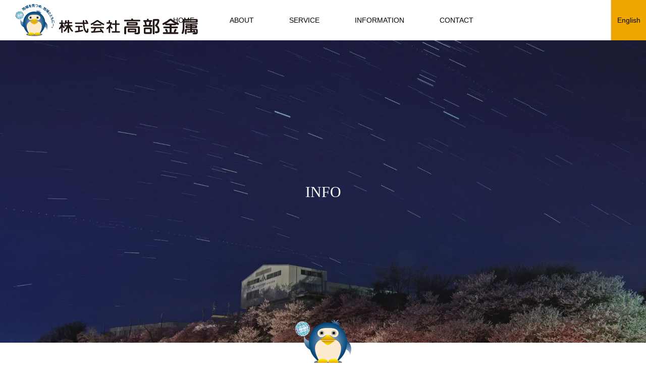

--- FILE ---
content_type: text/html; charset=UTF-8
request_url: https://takabe-kinzoku.co.jp/info/
body_size: 16430
content:
<!DOCTYPE html>
<html class="pc" lang="ja">
<head>
<meta charset="UTF-8">
<!--[if IE]><meta http-equiv="X-UA-Compatible" content="IE=edge"><![endif]-->
<meta name="viewport" content="width=device-width">
<title>観光・企業情報 | 株式会社高部金属　｜　神奈川県南足柄市　資源の今と未来を 担います</title>
<meta name="description" content="限りある地球の資源を保全し次世代へと継承することで持続可能な循環型社会の確立に貢献してまいります">
<link rel="pingback" href="https://takabe-kinzoku.co.jp/xmlrpc.php">
<link rel="shortcut icon" href="https://takabe-kinzoku.co.jp/wp-content/uploads/2025/07/logo.png">
<script data-cfasync="false" data-no-defer="1" data-no-minify="1" data-no-optimize="1">var ewww_webp_supported=!1;function check_webp_feature(A,e){var w;e=void 0!==e?e:function(){},ewww_webp_supported?e(ewww_webp_supported):((w=new Image).onload=function(){ewww_webp_supported=0<w.width&&0<w.height,e&&e(ewww_webp_supported)},w.onerror=function(){e&&e(!1)},w.src="data:image/webp;base64,"+{alpha:"UklGRkoAAABXRUJQVlA4WAoAAAAQAAAAAAAAAAAAQUxQSAwAAAARBxAR/Q9ERP8DAABWUDggGAAAABQBAJ0BKgEAAQAAAP4AAA3AAP7mtQAAAA=="}[A])}check_webp_feature("alpha");</script><script data-cfasync="false" data-no-defer="1" data-no-minify="1" data-no-optimize="1">var Arrive=function(c,w){"use strict";if(c.MutationObserver&&"undefined"!=typeof HTMLElement){var r,a=0,u=(r=HTMLElement.prototype.matches||HTMLElement.prototype.webkitMatchesSelector||HTMLElement.prototype.mozMatchesSelector||HTMLElement.prototype.msMatchesSelector,{matchesSelector:function(e,t){return e instanceof HTMLElement&&r.call(e,t)},addMethod:function(e,t,r){var a=e[t];e[t]=function(){return r.length==arguments.length?r.apply(this,arguments):"function"==typeof a?a.apply(this,arguments):void 0}},callCallbacks:function(e,t){t&&t.options.onceOnly&&1==t.firedElems.length&&(e=[e[0]]);for(var r,a=0;r=e[a];a++)r&&r.callback&&r.callback.call(r.elem,r.elem);t&&t.options.onceOnly&&1==t.firedElems.length&&t.me.unbindEventWithSelectorAndCallback.call(t.target,t.selector,t.callback)},checkChildNodesRecursively:function(e,t,r,a){for(var i,n=0;i=e[n];n++)r(i,t,a)&&a.push({callback:t.callback,elem:i}),0<i.childNodes.length&&u.checkChildNodesRecursively(i.childNodes,t,r,a)},mergeArrays:function(e,t){var r,a={};for(r in e)e.hasOwnProperty(r)&&(a[r]=e[r]);for(r in t)t.hasOwnProperty(r)&&(a[r]=t[r]);return a},toElementsArray:function(e){return e=void 0!==e&&("number"!=typeof e.length||e===c)?[e]:e}}),e=(l.prototype.addEvent=function(e,t,r,a){a={target:e,selector:t,options:r,callback:a,firedElems:[]};return this._beforeAdding&&this._beforeAdding(a),this._eventsBucket.push(a),a},l.prototype.removeEvent=function(e){for(var t,r=this._eventsBucket.length-1;t=this._eventsBucket[r];r--)e(t)&&(this._beforeRemoving&&this._beforeRemoving(t),(t=this._eventsBucket.splice(r,1))&&t.length&&(t[0].callback=null))},l.prototype.beforeAdding=function(e){this._beforeAdding=e},l.prototype.beforeRemoving=function(e){this._beforeRemoving=e},l),t=function(i,n){var o=new e,l=this,s={fireOnAttributesModification:!1};return o.beforeAdding(function(t){var e=t.target;e!==c.document&&e!==c||(e=document.getElementsByTagName("html")[0]);var r=new MutationObserver(function(e){n.call(this,e,t)}),a=i(t.options);r.observe(e,a),t.observer=r,t.me=l}),o.beforeRemoving(function(e){e.observer.disconnect()}),this.bindEvent=function(e,t,r){t=u.mergeArrays(s,t);for(var a=u.toElementsArray(this),i=0;i<a.length;i++)o.addEvent(a[i],e,t,r)},this.unbindEvent=function(){var r=u.toElementsArray(this);o.removeEvent(function(e){for(var t=0;t<r.length;t++)if(this===w||e.target===r[t])return!0;return!1})},this.unbindEventWithSelectorOrCallback=function(r){var a=u.toElementsArray(this),i=r,e="function"==typeof r?function(e){for(var t=0;t<a.length;t++)if((this===w||e.target===a[t])&&e.callback===i)return!0;return!1}:function(e){for(var t=0;t<a.length;t++)if((this===w||e.target===a[t])&&e.selector===r)return!0;return!1};o.removeEvent(e)},this.unbindEventWithSelectorAndCallback=function(r,a){var i=u.toElementsArray(this);o.removeEvent(function(e){for(var t=0;t<i.length;t++)if((this===w||e.target===i[t])&&e.selector===r&&e.callback===a)return!0;return!1})},this},i=new function(){var s={fireOnAttributesModification:!1,onceOnly:!1,existing:!1};function n(e,t,r){return!(!u.matchesSelector(e,t.selector)||(e._id===w&&(e._id=a++),-1!=t.firedElems.indexOf(e._id)))&&(t.firedElems.push(e._id),!0)}var c=(i=new t(function(e){var t={attributes:!1,childList:!0,subtree:!0};return e.fireOnAttributesModification&&(t.attributes=!0),t},function(e,i){e.forEach(function(e){var t=e.addedNodes,r=e.target,a=[];null!==t&&0<t.length?u.checkChildNodesRecursively(t,i,n,a):"attributes"===e.type&&n(r,i)&&a.push({callback:i.callback,elem:r}),u.callCallbacks(a,i)})})).bindEvent;return i.bindEvent=function(e,t,r){t=void 0===r?(r=t,s):u.mergeArrays(s,t);var a=u.toElementsArray(this);if(t.existing){for(var i=[],n=0;n<a.length;n++)for(var o=a[n].querySelectorAll(e),l=0;l<o.length;l++)i.push({callback:r,elem:o[l]});if(t.onceOnly&&i.length)return r.call(i[0].elem,i[0].elem);setTimeout(u.callCallbacks,1,i)}c.call(this,e,t,r)},i},o=new function(){var a={};function i(e,t){return u.matchesSelector(e,t.selector)}var n=(o=new t(function(){return{childList:!0,subtree:!0}},function(e,r){e.forEach(function(e){var t=e.removedNodes,e=[];null!==t&&0<t.length&&u.checkChildNodesRecursively(t,r,i,e),u.callCallbacks(e,r)})})).bindEvent;return o.bindEvent=function(e,t,r){t=void 0===r?(r=t,a):u.mergeArrays(a,t),n.call(this,e,t,r)},o};d(HTMLElement.prototype),d(NodeList.prototype),d(HTMLCollection.prototype),d(HTMLDocument.prototype),d(Window.prototype);var n={};return s(i,n,"unbindAllArrive"),s(o,n,"unbindAllLeave"),n}function l(){this._eventsBucket=[],this._beforeAdding=null,this._beforeRemoving=null}function s(e,t,r){u.addMethod(t,r,e.unbindEvent),u.addMethod(t,r,e.unbindEventWithSelectorOrCallback),u.addMethod(t,r,e.unbindEventWithSelectorAndCallback)}function d(e){e.arrive=i.bindEvent,s(i,e,"unbindArrive"),e.leave=o.bindEvent,s(o,e,"unbindLeave")}}(window,void 0),ewww_webp_supported=!1;function check_webp_feature(e,t){var r;ewww_webp_supported?t(ewww_webp_supported):((r=new Image).onload=function(){ewww_webp_supported=0<r.width&&0<r.height,t(ewww_webp_supported)},r.onerror=function(){t(!1)},r.src="data:image/webp;base64,"+{alpha:"UklGRkoAAABXRUJQVlA4WAoAAAAQAAAAAAAAAAAAQUxQSAwAAAARBxAR/Q9ERP8DAABWUDggGAAAABQBAJ0BKgEAAQAAAP4AAA3AAP7mtQAAAA==",animation:"UklGRlIAAABXRUJQVlA4WAoAAAASAAAAAAAAAAAAQU5JTQYAAAD/////AABBTk1GJgAAAAAAAAAAAAAAAAAAAGQAAABWUDhMDQAAAC8AAAAQBxAREYiI/gcA"}[e])}function ewwwLoadImages(e){if(e){for(var t=document.querySelectorAll(".batch-image img, .image-wrapper a, .ngg-pro-masonry-item a, .ngg-galleria-offscreen-seo-wrapper a"),r=0,a=t.length;r<a;r++)ewwwAttr(t[r],"data-src",t[r].getAttribute("data-webp")),ewwwAttr(t[r],"data-thumbnail",t[r].getAttribute("data-webp-thumbnail"));for(var i=document.querySelectorAll(".rev_slider ul li"),r=0,a=i.length;r<a;r++){ewwwAttr(i[r],"data-thumb",i[r].getAttribute("data-webp-thumb"));for(var n=1;n<11;)ewwwAttr(i[r],"data-param"+n,i[r].getAttribute("data-webp-param"+n)),n++}for(r=0,a=(i=document.querySelectorAll(".rev_slider img")).length;r<a;r++)ewwwAttr(i[r],"data-lazyload",i[r].getAttribute("data-webp-lazyload"));for(var o=document.querySelectorAll("div.woocommerce-product-gallery__image"),r=0,a=o.length;r<a;r++)ewwwAttr(o[r],"data-thumb",o[r].getAttribute("data-webp-thumb"))}for(var l=document.querySelectorAll("video"),r=0,a=l.length;r<a;r++)ewwwAttr(l[r],"poster",e?l[r].getAttribute("data-poster-webp"):l[r].getAttribute("data-poster-image"));for(var s,c=document.querySelectorAll("img.ewww_webp_lazy_load"),r=0,a=c.length;r<a;r++)e&&(ewwwAttr(c[r],"data-lazy-srcset",c[r].getAttribute("data-lazy-srcset-webp")),ewwwAttr(c[r],"data-srcset",c[r].getAttribute("data-srcset-webp")),ewwwAttr(c[r],"data-lazy-src",c[r].getAttribute("data-lazy-src-webp")),ewwwAttr(c[r],"data-src",c[r].getAttribute("data-src-webp")),ewwwAttr(c[r],"data-orig-file",c[r].getAttribute("data-webp-orig-file")),ewwwAttr(c[r],"data-medium-file",c[r].getAttribute("data-webp-medium-file")),ewwwAttr(c[r],"data-large-file",c[r].getAttribute("data-webp-large-file")),null!=(s=c[r].getAttribute("srcset"))&&!1!==s&&s.includes("R0lGOD")&&ewwwAttr(c[r],"src",c[r].getAttribute("data-lazy-src-webp"))),c[r].className=c[r].className.replace(/\bewww_webp_lazy_load\b/,"");for(var w=document.querySelectorAll(".ewww_webp"),r=0,a=w.length;r<a;r++)e?(ewwwAttr(w[r],"srcset",w[r].getAttribute("data-srcset-webp")),ewwwAttr(w[r],"src",w[r].getAttribute("data-src-webp")),ewwwAttr(w[r],"data-orig-file",w[r].getAttribute("data-webp-orig-file")),ewwwAttr(w[r],"data-medium-file",w[r].getAttribute("data-webp-medium-file")),ewwwAttr(w[r],"data-large-file",w[r].getAttribute("data-webp-large-file")),ewwwAttr(w[r],"data-large_image",w[r].getAttribute("data-webp-large_image")),ewwwAttr(w[r],"data-src",w[r].getAttribute("data-webp-src"))):(ewwwAttr(w[r],"srcset",w[r].getAttribute("data-srcset-img")),ewwwAttr(w[r],"src",w[r].getAttribute("data-src-img"))),w[r].className=w[r].className.replace(/\bewww_webp\b/,"ewww_webp_loaded");window.jQuery&&jQuery.fn.isotope&&jQuery.fn.imagesLoaded&&(jQuery(".fusion-posts-container-infinite").imagesLoaded(function(){jQuery(".fusion-posts-container-infinite").hasClass("isotope")&&jQuery(".fusion-posts-container-infinite").isotope()}),jQuery(".fusion-portfolio:not(.fusion-recent-works) .fusion-portfolio-wrapper").imagesLoaded(function(){jQuery(".fusion-portfolio:not(.fusion-recent-works) .fusion-portfolio-wrapper").isotope()}))}function ewwwWebPInit(e){ewwwLoadImages(e),ewwwNggLoadGalleries(e),document.arrive(".ewww_webp",function(){ewwwLoadImages(e)}),document.arrive(".ewww_webp_lazy_load",function(){ewwwLoadImages(e)}),document.arrive("videos",function(){ewwwLoadImages(e)}),"loading"==document.readyState?document.addEventListener("DOMContentLoaded",ewwwJSONParserInit):("undefined"!=typeof galleries&&ewwwNggParseGalleries(e),ewwwWooParseVariations(e))}function ewwwAttr(e,t,r){null!=r&&!1!==r&&e.setAttribute(t,r)}function ewwwJSONParserInit(){"undefined"!=typeof galleries&&check_webp_feature("alpha",ewwwNggParseGalleries),check_webp_feature("alpha",ewwwWooParseVariations)}function ewwwWooParseVariations(e){if(e)for(var t=document.querySelectorAll("form.variations_form"),r=0,a=t.length;r<a;r++){var i=t[r].getAttribute("data-product_variations"),n=!1;try{for(var o in i=JSON.parse(i))void 0!==i[o]&&void 0!==i[o].image&&(void 0!==i[o].image.src_webp&&(i[o].image.src=i[o].image.src_webp,n=!0),void 0!==i[o].image.srcset_webp&&(i[o].image.srcset=i[o].image.srcset_webp,n=!0),void 0!==i[o].image.full_src_webp&&(i[o].image.full_src=i[o].image.full_src_webp,n=!0),void 0!==i[o].image.gallery_thumbnail_src_webp&&(i[o].image.gallery_thumbnail_src=i[o].image.gallery_thumbnail_src_webp,n=!0),void 0!==i[o].image.thumb_src_webp&&(i[o].image.thumb_src=i[o].image.thumb_src_webp,n=!0));n&&ewwwAttr(t[r],"data-product_variations",JSON.stringify(i))}catch(e){}}}function ewwwNggParseGalleries(e){if(e)for(var t in galleries){var r=galleries[t];galleries[t].images_list=ewwwNggParseImageList(r.images_list)}}function ewwwNggLoadGalleries(e){e&&document.addEventListener("ngg.galleria.themeadded",function(e,t){window.ngg_galleria._create_backup=window.ngg_galleria.create,window.ngg_galleria.create=function(e,t){var r=$(e).data("id");return galleries["gallery_"+r].images_list=ewwwNggParseImageList(galleries["gallery_"+r].images_list),window.ngg_galleria._create_backup(e,t)}})}function ewwwNggParseImageList(e){for(var t in e){var r=e[t];if(void 0!==r["image-webp"]&&(e[t].image=r["image-webp"],delete e[t]["image-webp"]),void 0!==r["thumb-webp"]&&(e[t].thumb=r["thumb-webp"],delete e[t]["thumb-webp"]),void 0!==r.full_image_webp&&(e[t].full_image=r.full_image_webp,delete e[t].full_image_webp),void 0!==r.srcsets)for(var a in r.srcsets)nggSrcset=r.srcsets[a],void 0!==r.srcsets[a+"-webp"]&&(e[t].srcsets[a]=r.srcsets[a+"-webp"],delete e[t].srcsets[a+"-webp"]);if(void 0!==r.full_srcsets)for(var i in r.full_srcsets)nggFSrcset=r.full_srcsets[i],void 0!==r.full_srcsets[i+"-webp"]&&(e[t].full_srcsets[i]=r.full_srcsets[i+"-webp"],delete e[t].full_srcsets[i+"-webp"])}return e}check_webp_feature("alpha",ewwwWebPInit);</script><meta name='robots' content='max-image-preview:large' />
<link rel="alternate" type="application/rss+xml" title="株式会社高部金属　｜　神奈川県南足柄市　資源の今と未来を 担います &raquo; フィード" href="https://takabe-kinzoku.co.jp/feed/" />
<link rel="alternate" type="application/rss+xml" title="株式会社高部金属　｜　神奈川県南足柄市　資源の今と未来を 担います &raquo; コメントフィード" href="https://takabe-kinzoku.co.jp/comments/feed/" />
<link rel="alternate" type="application/rss+xml" title="株式会社高部金属　｜　神奈川県南足柄市　資源の今と未来を 担います &raquo; 観光・企業情報 フィード" href="https://takabe-kinzoku.co.jp/info/feed/" />
<style id='wp-img-auto-sizes-contain-inline-css' type='text/css'>
img:is([sizes=auto i],[sizes^="auto," i]){contain-intrinsic-size:3000px 1500px}
/*# sourceURL=wp-img-auto-sizes-contain-inline-css */
</style>
<link rel='stylesheet' id='style-css' href='https://takabe-kinzoku.co.jp/wp-content/themes/takabe-kinzoku/style.css?ver=1.2.9' type='text/css' media='all' />
<link rel='stylesheet' id='wp-block-library-css' href='https://takabe-kinzoku.co.jp/wp-includes/css/dist/block-library/style.min.css?ver=6.9' type='text/css' media='all' />
<style id='global-styles-inline-css' type='text/css'>
:root{--wp--preset--aspect-ratio--square: 1;--wp--preset--aspect-ratio--4-3: 4/3;--wp--preset--aspect-ratio--3-4: 3/4;--wp--preset--aspect-ratio--3-2: 3/2;--wp--preset--aspect-ratio--2-3: 2/3;--wp--preset--aspect-ratio--16-9: 16/9;--wp--preset--aspect-ratio--9-16: 9/16;--wp--preset--color--black: #000000;--wp--preset--color--cyan-bluish-gray: #abb8c3;--wp--preset--color--white: #ffffff;--wp--preset--color--pale-pink: #f78da7;--wp--preset--color--vivid-red: #cf2e2e;--wp--preset--color--luminous-vivid-orange: #ff6900;--wp--preset--color--luminous-vivid-amber: #fcb900;--wp--preset--color--light-green-cyan: #7bdcb5;--wp--preset--color--vivid-green-cyan: #00d084;--wp--preset--color--pale-cyan-blue: #8ed1fc;--wp--preset--color--vivid-cyan-blue: #0693e3;--wp--preset--color--vivid-purple: #9b51e0;--wp--preset--gradient--vivid-cyan-blue-to-vivid-purple: linear-gradient(135deg,rgb(6,147,227) 0%,rgb(155,81,224) 100%);--wp--preset--gradient--light-green-cyan-to-vivid-green-cyan: linear-gradient(135deg,rgb(122,220,180) 0%,rgb(0,208,130) 100%);--wp--preset--gradient--luminous-vivid-amber-to-luminous-vivid-orange: linear-gradient(135deg,rgb(252,185,0) 0%,rgb(255,105,0) 100%);--wp--preset--gradient--luminous-vivid-orange-to-vivid-red: linear-gradient(135deg,rgb(255,105,0) 0%,rgb(207,46,46) 100%);--wp--preset--gradient--very-light-gray-to-cyan-bluish-gray: linear-gradient(135deg,rgb(238,238,238) 0%,rgb(169,184,195) 100%);--wp--preset--gradient--cool-to-warm-spectrum: linear-gradient(135deg,rgb(74,234,220) 0%,rgb(151,120,209) 20%,rgb(207,42,186) 40%,rgb(238,44,130) 60%,rgb(251,105,98) 80%,rgb(254,248,76) 100%);--wp--preset--gradient--blush-light-purple: linear-gradient(135deg,rgb(255,206,236) 0%,rgb(152,150,240) 100%);--wp--preset--gradient--blush-bordeaux: linear-gradient(135deg,rgb(254,205,165) 0%,rgb(254,45,45) 50%,rgb(107,0,62) 100%);--wp--preset--gradient--luminous-dusk: linear-gradient(135deg,rgb(255,203,112) 0%,rgb(199,81,192) 50%,rgb(65,88,208) 100%);--wp--preset--gradient--pale-ocean: linear-gradient(135deg,rgb(255,245,203) 0%,rgb(182,227,212) 50%,rgb(51,167,181) 100%);--wp--preset--gradient--electric-grass: linear-gradient(135deg,rgb(202,248,128) 0%,rgb(113,206,126) 100%);--wp--preset--gradient--midnight: linear-gradient(135deg,rgb(2,3,129) 0%,rgb(40,116,252) 100%);--wp--preset--font-size--small: 13px;--wp--preset--font-size--medium: 20px;--wp--preset--font-size--large: 36px;--wp--preset--font-size--x-large: 42px;--wp--preset--spacing--20: 0.44rem;--wp--preset--spacing--30: 0.67rem;--wp--preset--spacing--40: 1rem;--wp--preset--spacing--50: 1.5rem;--wp--preset--spacing--60: 2.25rem;--wp--preset--spacing--70: 3.38rem;--wp--preset--spacing--80: 5.06rem;--wp--preset--shadow--natural: 6px 6px 9px rgba(0, 0, 0, 0.2);--wp--preset--shadow--deep: 12px 12px 50px rgba(0, 0, 0, 0.4);--wp--preset--shadow--sharp: 6px 6px 0px rgba(0, 0, 0, 0.2);--wp--preset--shadow--outlined: 6px 6px 0px -3px rgb(255, 255, 255), 6px 6px rgb(0, 0, 0);--wp--preset--shadow--crisp: 6px 6px 0px rgb(0, 0, 0);}:where(.is-layout-flex){gap: 0.5em;}:where(.is-layout-grid){gap: 0.5em;}body .is-layout-flex{display: flex;}.is-layout-flex{flex-wrap: wrap;align-items: center;}.is-layout-flex > :is(*, div){margin: 0;}body .is-layout-grid{display: grid;}.is-layout-grid > :is(*, div){margin: 0;}:where(.wp-block-columns.is-layout-flex){gap: 2em;}:where(.wp-block-columns.is-layout-grid){gap: 2em;}:where(.wp-block-post-template.is-layout-flex){gap: 1.25em;}:where(.wp-block-post-template.is-layout-grid){gap: 1.25em;}.has-black-color{color: var(--wp--preset--color--black) !important;}.has-cyan-bluish-gray-color{color: var(--wp--preset--color--cyan-bluish-gray) !important;}.has-white-color{color: var(--wp--preset--color--white) !important;}.has-pale-pink-color{color: var(--wp--preset--color--pale-pink) !important;}.has-vivid-red-color{color: var(--wp--preset--color--vivid-red) !important;}.has-luminous-vivid-orange-color{color: var(--wp--preset--color--luminous-vivid-orange) !important;}.has-luminous-vivid-amber-color{color: var(--wp--preset--color--luminous-vivid-amber) !important;}.has-light-green-cyan-color{color: var(--wp--preset--color--light-green-cyan) !important;}.has-vivid-green-cyan-color{color: var(--wp--preset--color--vivid-green-cyan) !important;}.has-pale-cyan-blue-color{color: var(--wp--preset--color--pale-cyan-blue) !important;}.has-vivid-cyan-blue-color{color: var(--wp--preset--color--vivid-cyan-blue) !important;}.has-vivid-purple-color{color: var(--wp--preset--color--vivid-purple) !important;}.has-black-background-color{background-color: var(--wp--preset--color--black) !important;}.has-cyan-bluish-gray-background-color{background-color: var(--wp--preset--color--cyan-bluish-gray) !important;}.has-white-background-color{background-color: var(--wp--preset--color--white) !important;}.has-pale-pink-background-color{background-color: var(--wp--preset--color--pale-pink) !important;}.has-vivid-red-background-color{background-color: var(--wp--preset--color--vivid-red) !important;}.has-luminous-vivid-orange-background-color{background-color: var(--wp--preset--color--luminous-vivid-orange) !important;}.has-luminous-vivid-amber-background-color{background-color: var(--wp--preset--color--luminous-vivid-amber) !important;}.has-light-green-cyan-background-color{background-color: var(--wp--preset--color--light-green-cyan) !important;}.has-vivid-green-cyan-background-color{background-color: var(--wp--preset--color--vivid-green-cyan) !important;}.has-pale-cyan-blue-background-color{background-color: var(--wp--preset--color--pale-cyan-blue) !important;}.has-vivid-cyan-blue-background-color{background-color: var(--wp--preset--color--vivid-cyan-blue) !important;}.has-vivid-purple-background-color{background-color: var(--wp--preset--color--vivid-purple) !important;}.has-black-border-color{border-color: var(--wp--preset--color--black) !important;}.has-cyan-bluish-gray-border-color{border-color: var(--wp--preset--color--cyan-bluish-gray) !important;}.has-white-border-color{border-color: var(--wp--preset--color--white) !important;}.has-pale-pink-border-color{border-color: var(--wp--preset--color--pale-pink) !important;}.has-vivid-red-border-color{border-color: var(--wp--preset--color--vivid-red) !important;}.has-luminous-vivid-orange-border-color{border-color: var(--wp--preset--color--luminous-vivid-orange) !important;}.has-luminous-vivid-amber-border-color{border-color: var(--wp--preset--color--luminous-vivid-amber) !important;}.has-light-green-cyan-border-color{border-color: var(--wp--preset--color--light-green-cyan) !important;}.has-vivid-green-cyan-border-color{border-color: var(--wp--preset--color--vivid-green-cyan) !important;}.has-pale-cyan-blue-border-color{border-color: var(--wp--preset--color--pale-cyan-blue) !important;}.has-vivid-cyan-blue-border-color{border-color: var(--wp--preset--color--vivid-cyan-blue) !important;}.has-vivid-purple-border-color{border-color: var(--wp--preset--color--vivid-purple) !important;}.has-vivid-cyan-blue-to-vivid-purple-gradient-background{background: var(--wp--preset--gradient--vivid-cyan-blue-to-vivid-purple) !important;}.has-light-green-cyan-to-vivid-green-cyan-gradient-background{background: var(--wp--preset--gradient--light-green-cyan-to-vivid-green-cyan) !important;}.has-luminous-vivid-amber-to-luminous-vivid-orange-gradient-background{background: var(--wp--preset--gradient--luminous-vivid-amber-to-luminous-vivid-orange) !important;}.has-luminous-vivid-orange-to-vivid-red-gradient-background{background: var(--wp--preset--gradient--luminous-vivid-orange-to-vivid-red) !important;}.has-very-light-gray-to-cyan-bluish-gray-gradient-background{background: var(--wp--preset--gradient--very-light-gray-to-cyan-bluish-gray) !important;}.has-cool-to-warm-spectrum-gradient-background{background: var(--wp--preset--gradient--cool-to-warm-spectrum) !important;}.has-blush-light-purple-gradient-background{background: var(--wp--preset--gradient--blush-light-purple) !important;}.has-blush-bordeaux-gradient-background{background: var(--wp--preset--gradient--blush-bordeaux) !important;}.has-luminous-dusk-gradient-background{background: var(--wp--preset--gradient--luminous-dusk) !important;}.has-pale-ocean-gradient-background{background: var(--wp--preset--gradient--pale-ocean) !important;}.has-electric-grass-gradient-background{background: var(--wp--preset--gradient--electric-grass) !important;}.has-midnight-gradient-background{background: var(--wp--preset--gradient--midnight) !important;}.has-small-font-size{font-size: var(--wp--preset--font-size--small) !important;}.has-medium-font-size{font-size: var(--wp--preset--font-size--medium) !important;}.has-large-font-size{font-size: var(--wp--preset--font-size--large) !important;}.has-x-large-font-size{font-size: var(--wp--preset--font-size--x-large) !important;}
/*# sourceURL=global-styles-inline-css */
</style>

<style id='classic-theme-styles-inline-css' type='text/css'>
/*! This file is auto-generated */
.wp-block-button__link{color:#fff;background-color:#32373c;border-radius:9999px;box-shadow:none;text-decoration:none;padding:calc(.667em + 2px) calc(1.333em + 2px);font-size:1.125em}.wp-block-file__button{background:#32373c;color:#fff;text-decoration:none}
/*# sourceURL=/wp-includes/css/classic-themes.min.css */
</style>
<link rel='stylesheet' id='liquid-block-speech-css' href='https://takabe-kinzoku.co.jp/wp-content/plugins/liquid-speech-balloon/css/block.css?ver=6.9' type='text/css' media='all' />
<link rel='stylesheet' id='contact-form-7-css' href='https://takabe-kinzoku.co.jp/wp-content/plugins/contact-form-7/includes/css/styles.css?ver=5.8' type='text/css' media='all' />
<link rel='stylesheet' id='parent-style-css' href='https://takabe-kinzoku.co.jp/wp-content/themes/meets_tcd086/style.css?ver=6.9' type='text/css' media='all' />
<link rel='stylesheet' id='child-style-css' href='https://takabe-kinzoku.co.jp/wp-content/themes/takabe-kinzoku/style.css?ver=6.9' type='text/css' media='all' />
<link rel='stylesheet' id='child-style_scss-css' href='https://takabe-kinzoku.co.jp/wp-content/themes/takabe-kinzoku/assets/css/style.css?ver=6.9' type='text/css' media='all' />
<script type="text/javascript" src="https://takabe-kinzoku.co.jp/wp-includes/js/jquery/jquery.min.js?ver=3.7.1" id="jquery-core-js"></script>
<script type="text/javascript" src="https://takabe-kinzoku.co.jp/wp-includes/js/jquery/jquery-migrate.min.js?ver=3.4.1" id="jquery-migrate-js"></script>
<script type="text/javascript" id="wp-statistics-tracker-js-extra">
/* <![CDATA[ */
var WP_Statistics_Tracker_Object = {"hitRequestUrl":"https://takabe-kinzoku.co.jp/wp-json/wp-statistics/v2/hit?wp_statistics_hit_rest=yes&track_all=0&current_page_type=archive&current_page_id=0&search_query&page_uri=L2luZm8v","keepOnlineRequestUrl":"https://takabe-kinzoku.co.jp/wp-json/wp-statistics/v2/online?wp_statistics_hit_rest=yes&track_all=0&current_page_type=archive&current_page_id=0&search_query&page_uri=L2luZm8v","option":{"dntEnabled":false,"cacheCompatibility":false}};
//# sourceURL=wp-statistics-tracker-js-extra
/* ]]> */
</script>
<script type="text/javascript" src="https://takabe-kinzoku.co.jp/wp-content/plugins/wp-statistics/assets/js/tracker.js?ver=6.9" id="wp-statistics-tracker-js"></script>
<link rel="https://api.w.org/" href="https://takabe-kinzoku.co.jp/wp-json/" /><!-- Analytics by WP Statistics v14.1.4 - https://wp-statistics.com/ -->

<link rel="stylesheet" href="https://takabe-kinzoku.co.jp/wp-content/themes/meets_tcd086/css/design-plus.css?ver=1.2.9">
<link rel="stylesheet" href="https://takabe-kinzoku.co.jp/wp-content/themes/meets_tcd086/css/sns-botton.css?ver=1.2.9">
<link rel="stylesheet" media="screen and (max-width:1151px)" href="https://takabe-kinzoku.co.jp/wp-content/themes/meets_tcd086/css/responsive.css?ver=1.2.9">
<link rel="stylesheet" media="screen and (max-width:1151px)" href="https://takabe-kinzoku.co.jp/wp-content/themes/meets_tcd086/css/footer-bar.css?ver=1.2.9">

<script src="https://takabe-kinzoku.co.jp/wp-content/themes/meets_tcd086/js/jquery.easing.1.4.js?ver=1.2.9"></script>
<script src="https://takabe-kinzoku.co.jp/wp-content/themes/meets_tcd086/js/jscript.js?ver=1.2.9"></script>
<script src="https://takabe-kinzoku.co.jp/wp-content/themes/meets_tcd086/js/jquery.cookie.min.js?ver=1.2.9"></script>
<script src="https://takabe-kinzoku.co.jp/wp-content/themes/meets_tcd086/js/comment.js?ver=1.2.9"></script>
<script src="https://takabe-kinzoku.co.jp/wp-content/themes/meets_tcd086/js/parallax.js?ver=1.2.9"></script>

<link rel="stylesheet" href="https://takabe-kinzoku.co.jp/wp-content/themes/meets_tcd086/js/simplebar.css?ver=1.2.9">
<script src="https://takabe-kinzoku.co.jp/wp-content/themes/meets_tcd086/js/simplebar.min.js?ver=1.2.9"></script>


<script src="https://takabe-kinzoku.co.jp/wp-content/themes/meets_tcd086/js/header_fix.js?ver=1.2.9"></script>


<style type="text/css">

body, input, textarea { font-family: Arial, "Hiragino Sans", "ヒラギノ角ゴ ProN", "Hiragino Kaku Gothic ProN", "游ゴシック", YuGothic, "メイリオ", Meiryo, sans-serif; }

.rich_font, .p-vertical { font-family: Arial, "Hiragino Sans", "ヒラギノ角ゴ ProN", "Hiragino Kaku Gothic ProN", "游ゴシック", YuGothic, "メイリオ", Meiryo, sans-serif; font-weight:500; }

.rich_font_type1 { font-family: Arial, "ヒラギノ角ゴ ProN W3", "Hiragino Kaku Gothic ProN", "メイリオ", Meiryo, sans-serif; }
.rich_font_type2 { font-family: Arial, "Hiragino Sans", "ヒラギノ角ゴ ProN", "Hiragino Kaku Gothic ProN", "游ゴシック", YuGothic, "メイリオ", Meiryo, sans-serif; font-weight:500; }
.rich_font_type3 { font-family: "Times New Roman" , "游明朝" , "Yu Mincho" , "游明朝体" , "YuMincho" , "ヒラギノ明朝 Pro W3" , "Hiragino Mincho Pro" , "HiraMinProN-W3" , "HGS明朝E" , "ＭＳ Ｐ明朝" , "MS PMincho" , serif; font-weight:500; }


#header_logo .logo_text { font-size:32px; }
#footer_logo .logo_text { font-size:32px; color:#ffffff; }
#footer_logo a:hover .logo_text { color:#cccccc; }
#index_header_logo .logo_text { font-size:32px; color:#ffffff; }
#index_header_logo a:hover .logo_text { color:#cccccc; }
@media screen and (max-width:1151px) {
  #header_logo .logo_text { font-size:24px; }
  #footer_logo .logo_text { font-size:24px; }
  #index_header_logo .logo_text { font-size:24px; }
}
#global_menu > ul > li > a:before { background:#efa700; }
#global_menu ul ul a { color:#ffffff !important; background:#efa700; }
#global_menu ul ul a:hover { background:#950000; }
#global_menu > ul > li.current-menu-item > a:before { background:#950000; }
.pc .header_fix #header { background:rgba(255,255,255,1); }
.pc .header_fix #header.off_hover { background:rgba(255,255,255,1); }
.mobile .header_fix_mobile #header { background:rgba(255,255,255,1); }
.mobile .header_fix_mobile #header.off_hover { background:rgba(255,255,255,1); }
#drawer_menu { background:#000000; }
#mobile_menu a { color:#ffffff; border-color:#444444; }
#mobile_menu li li a { background:#333333; }
#mobile_menu a:hover, #drawer_menu .close_button:hover, #mobile_menu .child_menu_button:hover { color:#ffffff; background:#444444; }
#footer_lang a, #mobile_menu .child_menu_button .icon:before, #mobile_menu .child_menu_button:hover .icon:before { color:#ffffff; }
#footer_lang a.active_menu { color:rgba(255,255,255,0.3); }
.megamenu_blog_list, .megamenu_blog_list .category_list li.active a { background:#444444; }
.megamenu_blog_list .category_list_wrap { background:#000000; }
.megamenu_blog_list .title { font-size:16px; }
.megamenu_blog_list .new_icon { color:#ffffff; background:#00b2b2; }

.megamenu_b_wrap { background:#444444; }
.megamenu_slider .title { font-size:16px; }
.megamenu_b .post_list .title { font-size:14px; }

.megamenu_c_wrap { background:#444444; }
.megamenu_c_wrap .category_list .design_headline .title { font-size:48px; }
.megamenu_c_wrap .category_list .design_headline .sub_title { font-size:16px; }
.megamenu_c_wrap .category_list .desc { font-size:16px; }
.pc #header_lang ul ul a { background:#444444; }
.pc #header_lang ul ul a:hover { background:#efa700; }
.mobile #header_lang ul a { background:#444444; }
.mobile #header_lang ul a:hover { background:#efa700; border-color:#efa700; }
#footer_banner .headline h4 {
  color:#ffffff;
  background: -moz-linear-gradient(top, rgba(249,162,62,1) 0%, rgba(249,162,62,0) 100%);
  background: -webkit-linear-gradient(top, rgba(249,162,62,1) 0%,rgba(249,162,62,0) 100%);
  background: linear-gradient(to bottom, rgba(249,162,62,1) 0%,rgba(249,162,62,0) 100%);
}
#footer_banner .headline .title { font-size:26px; }
#footer_banner .headline .sub_title { font-size:14px; }
#footer_logo .logo { font-size:32px; }
#footer_message { font-size:20px; color:#ffffff;}
#copyright { color:#ffffff; background:#3a4372; }
#return_top a:before { color:#ffffff; }
#return_top a { background:#efa700; }
#return_top a:hover { background:#950000; }
@media screen and (max-width:950px) {
  #footer_banner .headline .title { font-size:20px; }
  #footer_banner .headline .sub_title { font-size:12px; }
}
@media screen and (max-width:750px) {
  #footer_logo .logo { font-size:24px; }
  #footer_message { font-size:15px; }
}
.author_profile .avatar_area img, .animate_image img, .animate_background .image {
  width:100%; height:auto;
  -webkit-transition: transform  0.5s ease;
  transition: transform  0.5s ease;
}
.author_profile a.avatar:hover img, .animate_image:hover img, .animate_background:hover .image {
  -webkit-transform: scale(1.2);
  transform: scale(1.2);
}


a { color:#000; }

body { background:#ffffff; }

#header_search .button label:hover:before, .gallery_category_sort_button ol li.active a, #header_lang_button:hover:before, #header_lang_button.active:before, .mobile #next_prev_post a:hover .title_area, #footer_lang a:hover
  { color:#efa700; }

.page_navi a:hover, #submit_comment:hover, #cancel_comment_reply a:hover, #wp-calendar #prev a:hover, #wp-calendar #next a:hover, #wp-calendar td a:hover,
#gallery_nav a:hover, #post_pagination a:hover, #p_readmore .button:hover, .page_navi a:hover, #post_pagination a:hover,.c-pw__btn:hover, #post_pagination a:hover, #comment_tab li a:hover,
body.home .global_menu_button:hover span, body.home.header_fix_mobile .global_menu_button:hover span
  { background-color:#efa700; }

.page_navi a:hover, #comment_textarea textarea:focus, .c-pw__box-input:focus, .page_navi a:hover, #post_pagination a:hover, .mobile #gallery_nav a:hover
  { border-color:#efa700; }

a:hover, #header_logo a:hover, #header_lang_button.active, #footer a:hover, #footer_social_link li a:hover:before, #bread_crumb a:hover, #bread_crumb li.home a:hover:after, #next_prev_post a:hover,
.single_copy_title_url_btn:hover, .tcdw_search_box_widget .search_area .search_button:hover:before,
#single_author_title_area .author_link li a:hover:before, .author_profile a:hover, .author_profile .author_link li a:hover:before, #post_meta_bottom a:hover, .cardlink_title a:hover,
.comment a:hover, .comment_form_wrapper a:hover, #searchform .submit_button:hover:before, .p-dropdown__title:hover:after
  { color:#950000; }

.global_menu_button:hover span
  { background-color:#950000; }

.widget_headline { color:#ffffff; background:#000000; }

.post_content a, #featured_data_list a, .custom-html-widget a { color:#000000; }
.post_content a:hover, #featured_data_list a:hover, .custom-html-widget a:hover { color:#950000; }

.featured_post_num { color:#ff8000; }
#container {
    position: relative;
    height: 100%;
    background-size:95% auto
}
.design_content.num1 .cb_link_button a.button_animation_type1 {
    border-radius: 10px;
}
.index_featured_list.num3 .cb_link_button a.button_animation_type1 {
    border-radius: 10px;
}
/* パソコンで見たときは"pc"のclassがついた画像が表示される */
.pc { display: block !important; }
.sp { display: none !important; }
 
/* スマートフォンで見たときは"sp"のclassがついた画像が表示される */
@media only screen and (max-width: 750px) {
    .pc { display: none !important; }
    .sp { display: block !important; }
}

/*Contact Form 7カスタマイズ*/
/*スマホContact Form 7カスタマイズ*/
@media(max-width:500px){
.inquiry th,.inquiry td {
 display:block!important;
 width:100%!important;
 border-top:none!important;
 -webkit-box-sizing:border-box!important;
 -moz-box-sizing:border-box!important;
 box-sizing:border-box!important;
}
.inquiry tr:first-child th{
 border-top:1px solid #d7d7d7!important;
}
/* 必須・任意のサイズ調整 */	
.inquiry .haveto,.inquiry .any {	
font-size:10px;
}}
/*見出し欄*/
.inquiry th{
 text-align:left;
 font-size:14px;
 color:#444;
 padding-right:5px;
 width:30%;
 background:#f7f7f7;
 border:solid 1px #d7d7d7;
}
/*通常欄*/
.inquiry td{
 font-size:13px;
 border:solid 1px #d7d7d7;	
}
/*横の行とテーブル全体*/
.entry-content .inquiry tr,.entry-content table{
 border:solid 1px #d7d7d7;	
}
/*必須の調整*/
.haveto{
 font-size:7px;
 padding:5px;
 background:#ff9393;
 color:#fff;
 border-radius:2px;
 margin-right:5px;
 position:relative;
 bottom:1px;
}
/*任意の調整*/
.any{
 font-size:7px;
 padding:5px;
 background:#93c9ff;
 color:#fff;
 border-radius:2px;
 margin-right:5px;
 position:relative;
 bottom:1px;
}
/*ラジオボタンを縦並び指定*/
.verticallist .wpcf7-list-item{
 display:block;
}
/*送信ボタンのデザイン変更*/
#formbtn{
 display: block;
 padding:1em 0;
 margin-top:30px;
 width:100%;
 background:#3a4372;
 color:#fff;
 font-size:18px;
 font-weight:bold;	 
 border-radius:2px;
 border: none;
}
/*送信ボタンマウスホバー時*/
#formbtn:hover{
 background:#922f23;
 color:#ffaa56;
}
media="screen and (max-width: 1151px)"
@media screen and (max-width: 750px)
#header_slider .layer_image img {
    width: 80%;
}
.pc #header_lang {
    background-color: #efa700;
}
#site_loader_logo img.use_logo_animation {
    position: relative;
    -webkit-animation: slideUpDown 1.5s ease-in-out infinite 0s;
    animation: slideUpDown 1.5s ease-in-out infinite 0s;
    margin: 0 auto;
}.styled_h2 {
  font-size:26px !important; text-align:left; color:#ffffff; background:#000000;  border-top:0px solid #dddddd;
  border-bottom:0px solid #dddddd;
  border-left:0px solid #dddddd;
  border-right:0px solid #dddddd;
  padding:15px 15px 15px 15px !important;
  margin:0px 0px 30px !important;
}
.styled_h3 {
  font-size:22px !important; text-align:left; color:#000000;   border-top:0px solid #dddddd;
  border-bottom:0px solid #dddddd;
  border-left:2px solid #000000;
  border-right:0px solid #dddddd;
  padding:6px 0px 6px 16px !important;
  margin:0px 0px 30px !important;
}
.styled_h4 {
  font-size:18px !important; text-align:left; color:#000000;   border-top:0px solid #dddddd;
  border-bottom:1px solid #dddddd;
  border-left:0px solid #dddddd;
  border-right:0px solid #dddddd;
  padding:3px 0px 3px 20px !important;
  margin:0px 0px 30px !important;
}
.styled_h5 {
  font-size:14px !important; text-align:left; color:#000000;   border-top:0px solid #dddddd;
  border-bottom:1px solid #dddddd;
  border-left:0px solid #dddddd;
  border-right:0px solid #dddddd;
  padding:3px 0px 3px 24px !important;
  margin:0px 0px 30px !important;
}
.q_custom_button1 {
  color:#ffffff !important;
  border-color:rgba(83,83,83,1);
}
.q_custom_button1.animation_type1 { background:#535353; }
.q_custom_button1:hover, .q_custom_button1:focus {
  color:#ffffff !important;
  border-color:rgba(125,125,125,1);
}
.q_custom_button1.animation_type1:hover { background:#7d7d7d; }
.q_custom_button1:before { background:#7d7d7d; }
.q_custom_button2 {
  color:#ffffff !important;
  border-color:rgba(58,67,114,1);
}
.q_custom_button2.animation_type1 { background:#3a4372; }
.q_custom_button2:hover, .q_custom_button2:focus {
  color:#ffffff !important;
  border-color:rgba(124,43,43,1);
}
.q_custom_button2.animation_type1:hover { background:#7c2b2b; }
.q_custom_button2:before { background:#7c2b2b; }
.q_custom_button3 {
  color:#ffffff !important;
  border-color:rgba(83,83,83,1);
}
.q_custom_button3.animation_type1 { background:#535353; }
.q_custom_button3:hover, .q_custom_button3:focus {
  color:#ffffff !important;
  border-color:rgba(125,125,125,1);
}
.q_custom_button3.animation_type1:hover { background:#7d7d7d; }
.q_custom_button3:before { background:#7d7d7d; }
.speech_balloon_left1 .speach_balloon_text { background-color: #ffdfdf; border-color: #ffdfdf; color: #000000 }
.speech_balloon_left1 .speach_balloon_text::before { border-right-color: #ffdfdf }
.speech_balloon_left1 .speach_balloon_text::after { border-right-color: #ffdfdf }
.speech_balloon_left2 .speach_balloon_text { background-color: #ffffff; border-color: #ff5353; color: #000000 }
.speech_balloon_left2 .speach_balloon_text::before { border-right-color: #ff5353 }
.speech_balloon_left2 .speach_balloon_text::after { border-right-color: #ffffff }
.speech_balloon_right1 .speach_balloon_text { background-color: #ccf4ff; border-color: #ccf4ff; color: #000000 }
.speech_balloon_right1 .speach_balloon_text::before { border-left-color: #ccf4ff }
.speech_balloon_right1 .speach_balloon_text::after { border-left-color: #ccf4ff }
.speech_balloon_right2 .speach_balloon_text { background-color: #ffffff; border-color: #0789b5; color: #000000 }
.speech_balloon_right2 .speach_balloon_text::before { border-left-color: #0789b5 }
.speech_balloon_right2 .speach_balloon_text::after { border-left-color: #ffffff }
.qt_google_map .pb_googlemap_custom-overlay-inner { background:#efa700; color:#ffffff; }
.qt_google_map .pb_googlemap_custom-overlay-inner::after { border-color:#efa700 transparent transparent transparent; }
</style>

<style id="current-page-style" type="text/css">
#page_header .catch { font-size:30px; color:#FFFFFF; }
#gallery_archive .category_top_headline.design_headline { margin-top:-46px; }
#gallery_archive .category_top_headline.design_headline img { width:111px; height:auto; }
#gallery_archive .archive_top_headline.design_headline { margin-top:-46px; }
#gallery_archive .archive_top_headline.design_headline img { width:111px; height:auto; }
#gallery_archive .category_top_headline.design_headline .title { font-size:84px; }
#gallery_archive .category_top_headline.design_headline .sub_title { font-size:16px; }
#gallery_archive .archive_top_headline.design_headline .title { font-size:28px; }
#gallery_archive .archive_top_headline.design_headline .sub_title { font-size:14px; }
#top_gallery_desc { font-size:16px; }
#gallery_desc, #gallery_content_list .item .desc p { font-size:16px; }
.gallery_category_sort_button ol li { font-size:18px; }
#gallery_list .design_headline img { width:111px; height:auto; }
#gallery_list .design_headline .title { font-size:28px; }
#gallery_list .design_headline .sub_title { font-size:14px; }
.gallery_list .category a { color:#ffffff; border-color:#ffffff; font-size:30px; }
.gallery_list .title { color:#ffffff; font-size:18px; }
.gallery_list_wrap .entry-more span { font-size:16px; }
#gallery_archive .gallery_category_list { margin-top:46px; }
.gallery_category_list .design_headline { margin-top:-46px; }
.gallery_category_list .design_headline img { width:111px; height:auto; }
.gallery_category_list .design_headline .title { font-size:48px; color:#ffffff; }
.gallery_category_list .design_headline .sub_title { font-size:16px; }
.gallery_category_list .desc { font-size:16px; }
@media screen and (max-width:750px) {
  #page_header .catch { font-size:20px; }
    #gallery_archive .category_top_headline.design_headline { margin-top:-36px; }
  #gallery_archive .category_top_headline.design_headline img { width:89px; height:auto; }
  #gallery_archive .archive_top_headline.design_headline { margin-top:-36px; }
  #gallery_archive .archive_top_headline.design_headline img { width:89px; height:auto; }
    #gallery_archive .category_top_headline.design_headline .title { font-size:50px; }
  #gallery_archive .category_top_headline.design_headline .sub_title { font-size:14px; }
  #gallery_archive .archive_top_headline.design_headline .title { font-size:22px; }
  #gallery_archive .archive_top_headline.design_headline .sub_title { font-size:12px; }
  #top_gallery_desc { font-size:14px; }
  #gallery_desc, #gallery_content_list .item .desc p { font-size:14px; }
  .gallery_category_sort_button ol li { font-size:16px; }
      #gallery_list .design_headline img { width:89px; height:auto; }
    #gallery_list .design_headline .title { font-size:22px; }
  #gallery_list .design_headline .sub_title { font-size:12px; }
  .gallery_list .category a { font-size:20px; }
  .gallery_list .title { font-size:14px; }
  .gallery_list_wrap .entry-more span { font-size:14px; }
      #gallery_archive .gallery_category_list { margin-top:36px; }
  .gallery_category_list .design_headline { margin-top:-36px; }
  .gallery_category_list .design_headline img { width:89px; height:auto; }
    .gallery_category_list .design_headline .title { font-size:32px; }
  .gallery_category_list .design_headline .sub_title { font-size:14px; }
  .gallery_category_list .desc { font-size:14px; }
}
#site_wrap { display:none; }
#site_loader_overlay {
  background:#3a4372;
  opacity: 1;
  position: fixed;
  top: 0px;
  left: 0px;
  width: 100%;
  height: 100%;
  width: 100%;
  height: 100vh;
  z-index: 99999;
}
#site_loader_overlay.slide_up {
  top:-100vh; opacity:0;
  -webkit-transition: transition: top 1.0s cubic-bezier(0.83, 0, 0.17, 1) 0.4s, opacity 0s cubic-bezier(0.83, 0, 0.17, 1) 1.5s;
  transition: top 1.0s cubic-bezier(0.83, 0, 0.17, 1) 0.4s, opacity 0s cubic-bezier(0.83, 0, 0.17, 1) 1.5s;
}
#site_loader_overlay.slide_down {
  top:100vh; opacity:0;
  -webkit-transition: transition: top 1.0s cubic-bezier(0.83, 0, 0.17, 1) 0.4s, opacity 0s cubic-bezier(0.83, 0, 0.17, 1) 1.5s;
  transition: top 1.0s cubic-bezier(0.83, 0, 0.17, 1) 0.4s, opacity 0s cubic-bezier(0.83, 0, 0.17, 1) 1.5s;
}
#site_loader_overlay.slide_left {
  left:-100%; opactiy:0;
  -webkit-transition: transition: left 1.0s cubic-bezier(0.83, 0, 0.17, 1) 0.4s, opacity 0s cubic-bezier(0.83, 0, 0.17, 1) 1.5s;
  transition: left 1.0s cubic-bezier(0.83, 0, 0.17, 1) 0.4s, opacity 0s cubic-bezier(0.83, 0, 0.17, 1) 1.5s;
}
#site_loader_overlay.slide_right {
  left:100%; opactiy:0;
  -webkit-transition: transition: left 1.0s cubic-bezier(0.83, 0, 0.17, 1) 0.4s, opacity 0s cubic-bezier(0.83, 0, 0.17, 1) 1.5s;
  transition: left 1.0s cubic-bezier(0.83, 0, 0.17, 1) 0.4s, opacity 0s cubic-bezier(0.83, 0, 0.17, 1) 1.5s;
}
#site_loader_logo { position:relative; width:100%; height:100%; }
#site_loader_logo_inner {
  position:absolute; text-align:center; width:100%;
  top:50%; -ms-transform: translateY(-50%); -webkit-transform: translateY(-50%); transform: translateY(-50%);
}
#site_loader_overlay.active #site_loader_logo_inner {
  opacity:0;
  -webkit-transition: all 1.0s cubic-bezier(0.22, 1, 0.36, 1) 0s; transition: all 1.0s cubic-bezier(0.22, 1, 0.36, 1) 0s;
}
#site_loader_logo img.mobile { display:none; }
#site_loader_logo .catch { line-height:1.6; padding:0 50px; width:100%; -webkit-box-sizing:border-box; box-sizing:border-box; }
#site_loader_logo_inner .message { text-align:left; margin:30px auto 0; display:table; }
#site_loader_logo.no_logo .message { margin-top:0 !important; }
#site_loader_logo_inner .message.type2 { text-align:center; }
#site_loader_logo_inner .message.type3 { text-align:right; }
#site_loader_logo_inner .message_inner { display:inline; line-height:1.5; margin:0; }
@media screen and (max-width:750px) {
  #site_loader_logo.has_mobile_logo img.pc { display:none; }
  #site_loader_logo.has_mobile_logo img.mobile { display:inline; }
  #site_loader_logo .message { margin:23px auto 0; }
  #site_loader_logo .catch { padding:0 20px; }
}

/* ----- animation ----- */
#site_loader_logo .logo_image { opacity:0; }
#site_loader_logo .catch { opacity:0; }
#site_loader_logo .message { opacity:0; }
#site_loader_logo.active .logo_image {
  -webkit-animation: opacityAnimation 1.4s ease forwards 0.5s;
  animation: opacityAnimation 1.4s ease forwards 0.5s;
}
#site_loader_logo img.use_logo_animation {
	position:relative;
  -webkit-animation: slideUpDown 1.5s ease-in-out infinite 0s;
  animation: slideUpDown 1.5s ease-in-out infinite 0s;
}
#site_loader_logo.active .catch {
  -webkit-animation: opacityAnimation 1.4s ease forwards 0.5s;
  animation: opacityAnimation 1.4s ease forwards 0.5s;
}
#site_loader_logo.active .message {
  -webkit-animation: opacityAnimation 1.4s ease forwards 1.5s;
  animation: opacityAnimation 1.4s ease forwards 1.5s;
}
#site_loader_logo_inner .text { display:inline; }
#site_loader_logo_inner .dot_animation_wrap { display:inline; margin:0 0 0 4px; position:absolute; }
#site_loader_logo_inner .dot_animation { display:inline; }
#site_loader_logo_inner i {
  width:2px; height:2px; margin:0 4px 0 0; border-radius:100%;
  display:inline-block; background:#000;
  -webkit-animation: loading-dots-middle-dots 0.5s linear infinite; -ms-animation: loading-dots-middle-dots 0.5s linear infinite; animation: loading-dots-middle-dots 0.5s linear infinite;
}
#site_loader_logo_inner i:first-child {
  opacity: 0;
  -webkit-animation: loading-dots-first-dot 0.5s infinite; -ms-animation: loading-dots-first-dot 0.5s linear infinite; animation: loading-dots-first-dot 0.5s linear infinite;
  -webkit-transform: translate(-4px); -ms-transform: translate(-4px); transform: translate(-4px);
}
#site_loader_logo_inner i:last-child {
  -webkit-animation: loading-dots-last-dot 0.5s linear infinite; -ms-animation: loading-dots-last-dot 0.5s linear infinite; animation: loading-dots-last-dot 0.5s linear infinite;
}
@-webkit-keyframes loading-dots-fadein{
  100% { opacity:1; }
}
@keyframes loading-dots-fadein{
  100% { opacity:1; }
}
@-webkit-keyframes loading-dots-first-dot {
  100% { -webkit-transform:translate(6px); -ms-transform:translate(6px); transform:translate(6px); opacity:1; }
}
@keyframes loading-dots-first-dot {
  100% {-webkit-transform:translate(6px);-ms-transform:translate(6px); transform:translate(6px); opacity:1; }
}
@-webkit-keyframes loading-dots-middle-dots { 
  100% { -webkit-transform:translate(6px); -ms-transform:translate(6px); transform:translate(6px) }
}
@keyframes loading-dots-middle-dots {
  100% { -webkit-transform:translate(6px); -ms-transform:translate(6px); transform:translate(6px) }
}
@-webkit-keyframes loading-dots-last-dot {
  100% { -webkit-transform:translate(6px); -ms-transform:translate(6px); transform:translate(6px); opacity:0; }
}
@keyframes loading-dots-last-dot {
  100% { -webkit-transform:translate(6px); -ms-transform:translate(6px); transform:translate(6px); opacity:0; }
}
#site_loader_animation {
  width: 48px;
  height: 48px;
  font-size: 10px;
  text-indent: -9999em;
  position: absolute;
  top: 0;
  left: 0;
	right: 0;
	bottom: 0;
	margin: auto;
  border: 3px solid rgba(0,0,0,0.2);
  border-top-color: #000000;
  border-radius: 50%;
  -webkit-animation: loading-circle 1.1s infinite linear;
  animation: loading-circle 1.1s infinite linear;
}
@-webkit-keyframes loading-circle {
  0% { -webkit-transform: rotate(0deg); transform: rotate(0deg); }
  100% { -webkit-transform: rotate(360deg); transform: rotate(360deg); }
}
@media only screen and (max-width: 767px) {
	#site_loader_animation { width: 30px; height: 30px; }
}
@keyframes loading-circle {
  0% { -webkit-transform: rotate(0deg); transform: rotate(0deg); }
  100% { -webkit-transform: rotate(360deg); transform: rotate(360deg); }
}
#site_loader_overlay.active #site_loader_animation {
  opacity:0;
  -webkit-transition: all 1.0s cubic-bezier(0.22, 1, 0.36, 1) 0s; transition: all 1.0s cubic-bezier(0.22, 1, 0.36, 1) 0s;
}
#site_loader_logo_inner .message { font-size:16px; color:#ffffff; }
#site_loader_logo_inner i { background:#ffffff; }
@media screen and (max-width:750px) {
  #site_loader_logo_inner .message { font-size:15px; }
  }
</style>

<script type="text/javascript">
jQuery(document).ready(function($){

  if( $('.megamenu_slider').length ){
    $('.megamenu_slider').slick({
      infinite: true,
      dots: true,
      arrows: false,
      slidesToShow: 1,
      slidesToScroll: 1,
      adaptiveHeight: false,
      pauseOnHover: false,
      autoplay: true,
      fade: false,
      easing: 'easeOutExpo',
      speed: 700,
      autoplaySpeed: 5000,
    });
  };

});
</script>
<script type="text/javascript">
jQuery(document).ready(function($){

  // category sort
  $('.gallery_category_sort_button a[href^="#"]').on('click',function(e) {
    e.preventDefault();
    e.stopPropagation();
    $(this).parent().siblings().removeClass('active');
    $(this).parent().addClass('active');
    var gallery_category_id = $(this).attr('data-gallery-category');
    if(gallery_category_id){
      $('#gallery_archive .gallery_list').find('.item').removeClass('animate').removeAttr('style');
      $('#gallery_archive .gallery_list_wrap').removeClass('active');
      $(gallery_category_id).addClass('active');
      $(gallery_category_id).find(".item").each(function(i){
        $(this).delay(i *300).queue(function(next) {
          $(this).addClass('animate');
          next();
        });
      });
    }
  });

  // AJAX loading
  var offsetPost = '',
      catid = '',
      flag = false;

  $(document).on("click", ".entry-more", function() {

    offsetPost = Number($(this).attr('data-offset-post'));
    catid = $(this).data('catid');
    current_button = $(this);

    if (!flag) {
      entry_loading = current_button.closest('.gallery_list_wrap').find('.entry-loading');
      gallery_list = current_button.closest('.gallery_list_wrap').find('.gallery_list');
      current_button.addClass("is-hide");
      entry_loading.addClass("is-show");
      flag = true;
      $.ajax({
        type: "POST",
        url: "https://takabe-kinzoku.co.jp/wp-admin/admin-ajax.php",
        data: {
          action: 'get_gellery_items',
          offset_post_num: offsetPost,
          post_cat_id: catid
        },
        dataType: 'json'
      }).done(function(data, textStatus, jqXHR) {
        if (data.html) {
          gallery_list.append(data.html);
          $(".ajax_item",gallery_list).each(function(i) {
            $(this).css('opacity','0').show();
            $(this).delay(i * 300).queue(function(next) {
              $(this).addClass('animate').fadeIn();
              $(this).removeClass('ajax_item');
              next();
            });
          });
        }

        entry_loading.removeClass("is-show");

        if (data.remain) {
          current_button.removeClass("is-hide");
        }

        offsetPost += 4;
        current_button.attr('data-offset-post',offsetPost);
        flag = false;
      }).fail(function(jqXHR, textStatus, errorThrown) {
        entry_loading.removeClass("is-show");
        console.log('fail loading');
      });
    }
  });

});
</script>
<!-- Google tag (gtag.js) -->
<script async src="https://www.googletagmanager.com/gtag/js?id=G-QZ6CMQTZWX"></script>
<script>
  window.dataLayer = window.dataLayer || [];
  function gtag(){dataLayer.push(arguments);}
  gtag('js', new Date());

  gtag('config', 'G-QZ6CMQTZWX');
</script>
<style type="text/css">
.p-footer-cta--1.footer_cta_type1 { background:rgba(0,0,0,1); }
.p-footer-cta--1.footer_cta_type1 .catch { color:#ffffff; font-size:20px; }
.p-footer-cta--1.footer_cta_type1 #js-footer-cta__btn { color:#ffffff; background:#950000; font-size:16px; }
.p-footer-cta--1.footer_cta_type1 #js-footer-cta__btn:hover { color:#ffffff; background:#780000; }
.p-footer-cta--1.footer_cta_type1 #js-footer-cta__close:before { color:#ffffff; }
.p-footer-cta--1.footer_cta_type1 #js-footer-cta__close:hover:before { color:#cccccc; }
@media only screen and (max-width: 1050px) {
  .p-footer-cta--1.footer_cta_type1 .catch { font-size:16px; }
}
@media only screen and (max-width: 750px) {
  .p-footer-cta--1.footer_cta_type1 #js-footer-cta__btn { font-size:15px; }
  .p-footer-cta--1.footer_cta_type1 #js-footer-cta__btn:after { color:#ffffff; }
  .p-footer-cta--1.footer_cta_type1 #js-footer-cta__btn:hover:after { color:#cccccc; }
}
.p-footer-cta--2.footer_cta_type1 { background:rgba(0,0,0,1); }
.p-footer-cta--2.footer_cta_type1 .catch { color:#ffffff; font-size:20px; }
.p-footer-cta--2.footer_cta_type1 #js-footer-cta__btn { color:#ffffff; background:#950000; font-size:16px; }
.p-footer-cta--2.footer_cta_type1 #js-footer-cta__btn:hover { color:#ffffff; background:#780000; }
.p-footer-cta--2.footer_cta_type1 #js-footer-cta__close:before { color:#ffffff; }
.p-footer-cta--2.footer_cta_type1 #js-footer-cta__close:hover:before { color:#cccccc; }
@media only screen and (max-width: 1050px) {
  .p-footer-cta--2.footer_cta_type1 .catch { font-size:16px; }
}
@media only screen and (max-width: 750px) {
  .p-footer-cta--2.footer_cta_type1 #js-footer-cta__btn { font-size:15px; }
  .p-footer-cta--2.footer_cta_type1 #js-footer-cta__btn:after { color:#ffffff; }
  .p-footer-cta--2.footer_cta_type1 #js-footer-cta__btn:hover:after { color:#cccccc; }
}
.p-footer-cta--3.footer_cta_type1 { background:rgba(0,0,0,1); }
.p-footer-cta--3.footer_cta_type1 .catch { color:#ffffff; font-size:20px; }
.p-footer-cta--3.footer_cta_type1 #js-footer-cta__btn { color:#ffffff; background:#950000; font-size:16px; }
.p-footer-cta--3.footer_cta_type1 #js-footer-cta__btn:hover { color:#ffffff; background:#780000; }
.p-footer-cta--3.footer_cta_type1 #js-footer-cta__close:before { color:#ffffff; }
.p-footer-cta--3.footer_cta_type1 #js-footer-cta__close:hover:before { color:#cccccc; }
@media only screen and (max-width: 1050px) {
  .p-footer-cta--3.footer_cta_type1 .catch { font-size:16px; }
}
@media only screen and (max-width: 750px) {
  .p-footer-cta--3.footer_cta_type1 #js-footer-cta__btn { font-size:15px; }
  .p-footer-cta--3.footer_cta_type1 #js-footer-cta__btn:after { color:#ffffff; }
  .p-footer-cta--3.footer_cta_type1 #js-footer-cta__btn:hover:after { color:#cccccc; }
}
</style>

<meta name="generator" content="Elementor 3.15.2; features: e_dom_optimization, e_optimized_assets_loading, e_optimized_css_loading, additional_custom_breakpoints; settings: css_print_method-internal, google_font-enabled, font_display-auto">
<noscript><style>.lazyload[data-src]{display:none !important;}</style></noscript><style>.lazyload{background-image:none !important;}.lazyload:before{background-image:none !important;}</style><style>.wp-block-gallery.is-cropped .blocks-gallery-item picture{height:100%;width:100%;}</style>		<style type="text/css" id="wp-custom-css">
			.featured_list .link {
     background: transparent; 
}
#main_contents.no_side_content {
	margin-top:16px;
}
.meta_top .date,
.title_area .date{
	display:none;
}
		</style>
		<link rel='stylesheet' id='slick-style-css' href='https://takabe-kinzoku.co.jp/wp-content/themes/meets_tcd086/js/slick.css?ver=1.0.0' type='text/css' media='all' />
</head>
<body id="body" class="archive post-type-archive post-type-archive-gallery wp-theme-meets_tcd086 wp-child-theme-takabe-kinzoku show_lang_button mobile_lang_position_type2 use_header_fix elementor-default elementor-kit-135">
<script data-cfasync="false" data-no-defer="1" data-no-minify="1" data-no-optimize="1">if(typeof ewww_webp_supported==="undefined"){var ewww_webp_supported=!1}if(ewww_webp_supported){document.body.classList.add("webp-support")}</script>


<div id="container">

 
 
 <header id="header">
    <div id="header_logo">
   <p class="logo">
 <a href="https://takabe-kinzoku.co.jp/" title="株式会社高部金属　｜　神奈川県南足柄市　資源の今と未来を 担います">
    <picture><source   type="image/webp" data-srcset="https://takabe-kinzoku.co.jp/wp-content/uploads/2025/06/takabemetal_logo-2.png.webp?1769089113"><img class="logo_image pc lazyload" src="[data-uri]" alt="株式会社高部金属　｜　神奈川県南足柄市　資源の今と未来を 担います" title="株式会社高部金属　｜　神奈川県南足柄市　資源の今と未来を 担います" width="362" height="64" data-eio="p" data-src="https://takabe-kinzoku.co.jp/wp-content/uploads/2025/06/takabemetal_logo-2.png?1769089113" decoding="async" data-eio-rwidth="723" data-eio-rheight="128" /><noscript><img class="logo_image pc" src="https://takabe-kinzoku.co.jp/wp-content/uploads/2025/06/takabemetal_logo-2.png?1769089113" alt="株式会社高部金属　｜　神奈川県南足柄市　資源の今と未来を 担います" title="株式会社高部金属　｜　神奈川県南足柄市　資源の今と未来を 担います" width="362" height="64" data-eio="l" /></noscript></picture>
  <picture><source   type="image/webp" data-srcset="https://takabe-kinzoku.co.jp/wp-content/uploads/2025/06/hp_logo_sp_b.png.webp?1769089113"><img class="logo_image mobile lazyload" src="[data-uri]" alt="株式会社高部金属　｜　神奈川県南足柄市　資源の今と未来を 担います" title="株式会社高部金属　｜　神奈川県南足柄市　資源の今と未来を 担います" width="206" height="32" data-eio="p" data-src="https://takabe-kinzoku.co.jp/wp-content/uploads/2025/06/hp_logo_sp_b.png?1769089113" decoding="async" data-eio-rwidth="411" data-eio-rheight="64" /><noscript><img class="logo_image mobile" src="https://takabe-kinzoku.co.jp/wp-content/uploads/2025/06/hp_logo_sp_b.png?1769089113" alt="株式会社高部金属　｜　神奈川県南足柄市　資源の今と未来を 担います" title="株式会社高部金属　｜　神奈川県南足柄市　資源の今と未来を 担います" width="206" height="32" data-eio="l" /></noscript></picture>   </a>
</p>

  </div>
    <a class="global_menu_button" href="#"><span></span><span></span><span></span></a>
  <nav id="global_menu">
   <ul id="menu-top" class="menu"><li id="menu-item-91" class="menu-item menu-item-type-custom menu-item-object-custom menu-item-home menu-item-91 "><a href="https://takabe-kinzoku.co.jp/">HOME</a></li>
<li id="menu-item-90" class="menu-item menu-item-type-post_type menu-item-object-page menu-item-90 "><a href="https://takabe-kinzoku.co.jp/about/">ABOUT</a></li>
<li id="menu-item-245" class="menu-item menu-item-type-post_type menu-item-object-page menu-item-245 "><a href="https://takabe-kinzoku.co.jp/service/">SERVICE</a></li>
<li id="menu-item-249" class="menu-item menu-item-type-custom menu-item-object-custom menu-item-has-children menu-item-249 "><a href="https://takabe-kinzoku.co.jp/blog/">INFORMATION</a>
<ul class="sub-menu">
	<li id="menu-item-2091" class="menu-item menu-item-type-taxonomy menu-item-object-category menu-item-2091 "><a href="https://takabe-kinzoku.co.jp/category/%e3%81%8a%e7%9f%a5%e3%82%89%e3%81%9b/">News</a></li>
	<li id="menu-item-2092" class="menu-item menu-item-type-taxonomy menu-item-object-category menu-item-2092 "><a href="https://takabe-kinzoku.co.jp/category/staff-blog/">Staff Blog</a></li>
	<li id="menu-item-2093" class="menu-item menu-item-type-taxonomy menu-item-object-category menu-item-2093 "><a href="https://takabe-kinzoku.co.jp/category/%e3%82%a4%e3%83%99%e3%83%b3%e3%83%88%e6%83%85%e5%a0%b1/">Event</a></li>
</ul>
</li>
<li id="menu-item-326" class="menu-item menu-item-type-post_type menu-item-object-page menu-item-has-children menu-item-326 "><a href="https://takabe-kinzoku.co.jp/contact/">CONTACT</a>
<ul class="sub-menu">
	<li id="menu-item-258" class="menu-item menu-item-type-post_type menu-item-object-page menu-item-258 "><a href="https://takabe-kinzoku.co.jp/access/">ACCESS</a></li>
</ul>
</li>
</ul>  </nav>
      <a href="#" id="header_lang_button"><span>メニュー</span></a>
  <div id="header_lang">
   <ul>
        <li>
     <a href="https://takabe-kinzoku.co.jp/english/">English</a>
     <ul>
                  <li><a href="https://reserva.be/takabekinzoku">Reserve</a></li>
                 </ul>
    </li>
   </ul>
  </div>
       </header>

 
 <div id="page_header" style="background: no-repeat center top; background-size:cover;" class="lazyload" data-back="https://takabe-kinzoku.co.jp/wp-content/uploads/2022/04/特選　星降る南足柄市02-scaled.jpg" data-back-webp="https://takabe-kinzoku.co.jp/wp-content/uploads/2022/04/特選　星降る南足柄市02-scaled.jpg.webp">
 <div id="page_header_inner">
    <h3 class="catch animation_type1 rich_font_type3"><span>I</span><span>N</span><span>F</span><span>O</span></h3>
   </div>
  <div class="overlay" style="background:rgba(0,0,0,0.3);"></div>
 </div>

<div id="gallery_archive" class="no_nav">

 <div id="gallery_list">

    <div class="archive_top_headline design_headline  ">
   <picture><source   type="image/webp" data-srcset="https://takabe-kinzoku.co.jp/wp-content/uploads/2025/07/logo_mini-2.png.webp"><img src="[data-uri]" alt="" title="" data-eio="p" data-src="https://takabe-kinzoku.co.jp/wp-content/uploads/2025/07/logo_mini-2.png" decoding="async" class="lazyload" data-eio-rwidth="222" data-eio-rheight="181" /><noscript><img src="https://takabe-kinzoku.co.jp/wp-content/uploads/2025/07/logo_mini-2.png" alt="" title="" data-eio="l" /></noscript></picture>   <h3><span class="title rich_font_type3">観光・企業情報</span></h3>
  </div>
  
  
    <div class="gallery_category_sort_button">
   <ol>
    <li class="active">
     <a data-gallery-category="#gallery_cat_all" href="#">
            <span>全て</span>
     </a>
    </li>
        <li>
     <a href="#" data-gallery-category="#gallery_cat_19">
            <span>観光</span>
     </a>
    </li>
        <li>
     <a href="#" data-gallery-category="#gallery_cat_20">
            <span>イベント</span>
     </a>
    </li>
        <li>
     <a href="#" data-gallery-category="#gallery_cat_21">
            <span>企業</span>
     </a>
    </li>
        <li>
     <a href="#" data-gallery-category="#gallery_cat_22">
            <span>アウトドア</span>
     </a>
    </li>
        <li>
     <a href="#" data-gallery-category="#gallery_cat_23">
            <span>花</span>
     </a>
    </li>
       </ol>
  </div>
  
    <div class="gallery_list_wrap active animation_type1" id="gallery_cat_all">
   <div class="gallery_list ajax_post_list">
        <article class="item" style="opacity:1;">
          <a class="link animate_background" href="https://takabe-kinzoku.co.jp/info/1/">
      <div class="image_wrap">
       <div class="image lazyload" style="background: no-repeat center center; background-size:cover;" data-back="https://takabe-kinzoku.co.jp/wp-content/uploads/2021/08/大雄山最乗寺.jpg" data-back-webp="https://takabe-kinzoku.co.jp/wp-content/uploads/2021/08/大雄山最乗寺.jpg.webp"></div>
      </div>
      <div class="title_area">
       <h3 class="title"><span>歴史は語り継がれる <br>「大雄山最乗寺」</span></h3>
      </div>
     </a>
    </article>
        <article class="item" style="opacity:1;">
          <a class="link animate_background" href="https://takabe-kinzoku.co.jp/info/2-2/">
      <div class="image_wrap">
       <div class="image lazyload" style="background: no-repeat center center; background-size:cover;" data-back="https://takabe-kinzoku.co.jp/wp-content/uploads/2021/09/top.jpg" data-back-webp="https://takabe-kinzoku.co.jp/wp-content/uploads/2021/09/top.jpg.webp"></div>
      </div>
      <div class="title_area">
       <h3 class="title"><span>迫力のある金太郎ねぶたが魅力<br> 「足柄金太郎まつり」</span></h3>
      </div>
     </a>
    </article>
        <article class="item" style="opacity:1;">
          <a class="link animate_background" href="https://takabe-kinzoku.co.jp/info/3-2/">
      <div class="image_wrap">
       <div class="image lazyload" style="background: no-repeat center center; background-size:cover;" data-back="https://takabe-kinzoku.co.jp/wp-content/uploads/2021/08/top.jpg" data-back-webp="https://takabe-kinzoku.co.jp/wp-content/uploads/2021/08/top.jpg.webp"></div>
      </div>
      <div class="title_area">
       <h3 class="title"><span>滝に打たれ、身を清める <br>「夕日の滝」</span></h3>
      </div>
     </a>
    </article>
        <article class="item" style="opacity:1;">
          <a class="link animate_background" href="https://takabe-kinzoku.co.jp/info/4-2/">
      <div class="image_wrap">
       <div class="image lazyload" style="background: no-repeat center center; background-size:cover;" data-back="https://takabe-kinzoku.co.jp/wp-content/uploads/2021/08/名称未設定-2-scaled.jpg" data-back-webp="https://takabe-kinzoku.co.jp/wp-content/uploads/2021/08/名称未設定-2-scaled.jpg.webp"></div>
      </div>
      <div class="title_area">
       <h3 class="title"><span>山々に囲まれた休日の過ごし方 <br>「明神ヶ岳」</span></h3>
      </div>
     </a>
    </article>
        <article class="item" style="opacity:1;">
          <a class="link animate_background" href="https://takabe-kinzoku.co.jp/info/3/">
      <div class="image_wrap">
       <div class="image lazyload" style="background: no-repeat center center; background-size:cover;" data-back="https://takabe-kinzoku.co.jp/wp-content/uploads/2021/08/top-1.jpg" data-back-webp="https://takabe-kinzoku.co.jp/wp-content/uploads/2021/08/top-1.jpg.webp"></div>
      </div>
      <div class="title_area">
       <h3 class="title"><span>夏の終わりから秋に花を咲かす <br>「リコリス（彼岸花）」</span></h3>
      </div>
     </a>
    </article>
        <article class="item" style="opacity:1;">
          <a class="link animate_background" href="https://takabe-kinzoku.co.jp/info/4/">
      <div class="image_wrap">
       <div class="image lazyload" style="background: no-repeat center center; background-size:cover;" data-back="https://takabe-kinzoku.co.jp/wp-content/uploads/2021/08/top-3.jpg" data-back-webp="https://takabe-kinzoku.co.jp/wp-content/uploads/2021/08/top-3.jpg.webp"></div>
      </div>
      <div class="title_area">
       <h3 class="title"><span>早咲きの春めき桜が一体に広がる <br>「一ノ堰ハラネ春めき桜」</span></h3>
      </div>
     </a>
    </article>
        <article class="item" style="opacity:1;">
          <a class="link animate_background" href="https://takabe-kinzoku.co.jp/info/5-2/">
      <div class="image_wrap">
       <div class="image lazyload" style="background: no-repeat center center; background-size:cover;" data-back="https://takabe-kinzoku.co.jp/wp-content/uploads/2021/08/名称未設定-2-1.jpg" data-back-webp="https://takabe-kinzoku.co.jp/wp-content/uploads/2021/08/名称未設定-2-1.jpg.webp"></div>
      </div>
      <div class="title_area">
       <h3 class="title"><span>森林露天風呂が楽しめる <br>「モダン湯治おんりーゆー」</span></h3>
      </div>
     </a>
    </article>
        <article class="item" style="opacity:1;">
          <a class="link animate_background" href="https://takabe-kinzoku.co.jp/info/6/">
      <div class="image_wrap">
       <div class="image lazyload" style="background: no-repeat center center; background-size:cover;" data-back="https://takabe-kinzoku.co.jp/wp-content/uploads/2021/08/top-2.jpg" data-back-webp="https://takabe-kinzoku.co.jp/wp-content/uploads/2021/08/top-2.jpg.webp"></div>
      </div>
      <div class="title_area">
       <h3 class="title"><span>森の空中あそび <br>「パカブ」</span></h3>
      </div>
     </a>
    </article>
       </div><!-- END .gallery_list -->
     </div><!-- END .gallery_list_wrap -->

    <div class="gallery_list_wrap animation_type1" id="gallery_cat_19">
   <div class="gallery_list ajax_post_list">
        <article class="item">
     <div class="category rich_font_type3 ">
      <a href="https://takabe-kinzoku.co.jp/info/%e8%a6%b3%e5%85%89/">観光</a>
     </div>
     <a class="link animate_background" href="https://takabe-kinzoku.co.jp/info/1/">
      <div class="image_wrap">
       <div class="image lazyload" style="background: no-repeat center center; background-size:cover;" data-back="https://takabe-kinzoku.co.jp/wp-content/uploads/2021/08/大雄山最乗寺.jpg" data-back-webp="https://takabe-kinzoku.co.jp/wp-content/uploads/2021/08/大雄山最乗寺.jpg.webp"></div>
      </div>
      <div class="title_area">
       <h3 class="title"><span>歴史は語り継がれる <br>「大雄山最乗寺」</span></h3>
      </div>
     </a>
    </article>
        <article class="item">
     <div class="category rich_font_type3 ">
      <a href="https://takabe-kinzoku.co.jp/info/%e8%a6%b3%e5%85%89/">観光</a>
     </div>
     <a class="link animate_background" href="https://takabe-kinzoku.co.jp/info/3-2/">
      <div class="image_wrap">
       <div class="image lazyload" style="background: no-repeat center center; background-size:cover;" data-back="https://takabe-kinzoku.co.jp/wp-content/uploads/2021/08/top.jpg" data-back-webp="https://takabe-kinzoku.co.jp/wp-content/uploads/2021/08/top.jpg.webp"></div>
      </div>
      <div class="title_area">
       <h3 class="title"><span>滝に打たれ、身を清める <br>「夕日の滝」</span></h3>
      </div>
     </a>
    </article>
        <article class="item">
     <div class="category rich_font_type3 ">
      <a href="https://takabe-kinzoku.co.jp/info/%e8%a6%b3%e5%85%89/">観光</a>
     </div>
     <a class="link animate_background" href="https://takabe-kinzoku.co.jp/info/4/">
      <div class="image_wrap">
       <div class="image lazyload" style="background: no-repeat center center; background-size:cover;" data-back="https://takabe-kinzoku.co.jp/wp-content/uploads/2021/08/top-3.jpg" data-back-webp="https://takabe-kinzoku.co.jp/wp-content/uploads/2021/08/top-3.jpg.webp"></div>
      </div>
      <div class="title_area">
       <h3 class="title"><span>早咲きの春めき桜が一体に広がる <br>「一ノ堰ハラネ春めき桜」</span></h3>
      </div>
     </a>
    </article>
        <article class="item">
     <div class="category rich_font_type3 ">
      <a href="https://takabe-kinzoku.co.jp/info/%e8%a6%b3%e5%85%89/">観光</a>
     </div>
     <a class="link animate_background" href="https://takabe-kinzoku.co.jp/info/5-2/">
      <div class="image_wrap">
       <div class="image lazyload" style="background: no-repeat center center; background-size:cover;" data-back="https://takabe-kinzoku.co.jp/wp-content/uploads/2021/08/名称未設定-2-1.jpg" data-back-webp="https://takabe-kinzoku.co.jp/wp-content/uploads/2021/08/名称未設定-2-1.jpg.webp"></div>
      </div>
      <div class="title_area">
       <h3 class="title"><span>森林露天風呂が楽しめる <br>「モダン湯治おんりーゆー」</span></h3>
      </div>
     </a>
    </article>
       </div><!-- END .gallery_list -->
     </div><!-- END .gallery_list_wrap -->
    <div class="gallery_list_wrap animation_type1" id="gallery_cat_20">
   <div class="gallery_list ajax_post_list">
        <article class="item">
     <div class="category rich_font_type3 ">
      <a href="https://takabe-kinzoku.co.jp/info/%e3%82%a4%e3%83%99%e3%83%b3%e3%83%88/">イベント</a>
     </div>
     <a class="link animate_background" href="https://takabe-kinzoku.co.jp/info/2-2/">
      <div class="image_wrap">
       <div class="image lazyload" style="background: no-repeat center center; background-size:cover;" data-back="https://takabe-kinzoku.co.jp/wp-content/uploads/2021/09/top.jpg" data-back-webp="https://takabe-kinzoku.co.jp/wp-content/uploads/2021/09/top.jpg.webp"></div>
      </div>
      <div class="title_area">
       <h3 class="title"><span>迫力のある金太郎ねぶたが魅力<br> 「足柄金太郎まつり」</span></h3>
      </div>
     </a>
    </article>
       </div><!-- END .gallery_list -->
     </div><!-- END .gallery_list_wrap -->
    <div class="gallery_list_wrap animation_type1" id="gallery_cat_21">
   <div class="gallery_list ajax_post_list">
        <article class="item">
     <div class="category rich_font_type3 ">
      <a href="https://takabe-kinzoku.co.jp/info/%e4%bc%81%e6%a5%ad/">企業</a>
     </div>
     <a class="link animate_background" href="https://takabe-kinzoku.co.jp/info/5-2/">
      <div class="image_wrap">
       <div class="image lazyload" style="background: no-repeat center center; background-size:cover;" data-back="https://takabe-kinzoku.co.jp/wp-content/uploads/2021/08/名称未設定-2-1.jpg" data-back-webp="https://takabe-kinzoku.co.jp/wp-content/uploads/2021/08/名称未設定-2-1.jpg.webp"></div>
      </div>
      <div class="title_area">
       <h3 class="title"><span>森林露天風呂が楽しめる <br>「モダン湯治おんりーゆー」</span></h3>
      </div>
     </a>
    </article>
       </div><!-- END .gallery_list -->
     </div><!-- END .gallery_list_wrap -->
    <div class="gallery_list_wrap animation_type1" id="gallery_cat_22">
   <div class="gallery_list ajax_post_list">
        <article class="item">
     <div class="category rich_font_type3 ">
      <a href="https://takabe-kinzoku.co.jp/info/%e3%82%a2%e3%82%a6%e3%83%88%e3%83%89%e3%82%a2/">アウトドア</a>
     </div>
     <a class="link animate_background" href="https://takabe-kinzoku.co.jp/info/4-2/">
      <div class="image_wrap">
       <div class="image lazyload" style="background: no-repeat center center; background-size:cover;" data-back="https://takabe-kinzoku.co.jp/wp-content/uploads/2021/08/名称未設定-2-scaled.jpg" data-back-webp="https://takabe-kinzoku.co.jp/wp-content/uploads/2021/08/名称未設定-2-scaled.jpg.webp"></div>
      </div>
      <div class="title_area">
       <h3 class="title"><span>山々に囲まれた休日の過ごし方 <br>「明神ヶ岳」</span></h3>
      </div>
     </a>
    </article>
        <article class="item">
     <div class="category rich_font_type3 ">
      <a href="https://takabe-kinzoku.co.jp/info/%e3%82%a2%e3%82%a6%e3%83%88%e3%83%89%e3%82%a2/">アウトドア</a>
     </div>
     <a class="link animate_background" href="https://takabe-kinzoku.co.jp/info/6/">
      <div class="image_wrap">
       <div class="image lazyload" style="background: no-repeat center center; background-size:cover;" data-back="https://takabe-kinzoku.co.jp/wp-content/uploads/2021/08/top-2.jpg" data-back-webp="https://takabe-kinzoku.co.jp/wp-content/uploads/2021/08/top-2.jpg.webp"></div>
      </div>
      <div class="title_area">
       <h3 class="title"><span>森の空中あそび <br>「パカブ」</span></h3>
      </div>
     </a>
    </article>
       </div><!-- END .gallery_list -->
     </div><!-- END .gallery_list_wrap -->
    <div class="gallery_list_wrap animation_type1" id="gallery_cat_23">
   <div class="gallery_list ajax_post_list">
        <article class="item">
     <div class="category rich_font_type3 ">
      <a href="https://takabe-kinzoku.co.jp/info/%e8%8a%b1/">花</a>
     </div>
     <a class="link animate_background" href="https://takabe-kinzoku.co.jp/info/3/">
      <div class="image_wrap">
       <div class="image lazyload" style="background: no-repeat center center; background-size:cover;" data-back="https://takabe-kinzoku.co.jp/wp-content/uploads/2021/08/top-1.jpg" data-back-webp="https://takabe-kinzoku.co.jp/wp-content/uploads/2021/08/top-1.jpg.webp"></div>
      </div>
      <div class="title_area">
       <h3 class="title"><span>夏の終わりから秋に花を咲かす <br>「リコリス（彼岸花）」</span></h3>
      </div>
     </a>
    </article>
        <article class="item">
     <div class="category rich_font_type3 ">
      <a href="https://takabe-kinzoku.co.jp/info/%e8%8a%b1/">花</a>
     </div>
     <a class="link animate_background" href="https://takabe-kinzoku.co.jp/info/4/">
      <div class="image_wrap">
       <div class="image lazyload" style="background: no-repeat center center; background-size:cover;" data-back="https://takabe-kinzoku.co.jp/wp-content/uploads/2021/08/top-3.jpg" data-back-webp="https://takabe-kinzoku.co.jp/wp-content/uploads/2021/08/top-3.jpg.webp"></div>
      </div>
      <div class="title_area">
       <h3 class="title"><span>早咲きの春めき桜が一体に広がる <br>「一ノ堰ハラネ春めき桜」</span></h3>
      </div>
     </a>
    </article>
       </div><!-- END .gallery_list -->
     </div><!-- END .gallery_list_wrap -->
  
 </div><!-- #gallery_list -->

 
</div><!-- END #gallery_archive -->


 
 
 
  <footer id="footer">

  <div id="footer_top">
      <div id="footer_top_inner">
           </div><!-- END #footer_top_inner -->
      <div id="footer_overlay" style="background:rgba(0,0,0,0.3);"></div>
         <div id="footer_bg_image" class="pc lazyload" style="background: no-repeat center center; background-size:cover;" data-back="https://takabe-kinzoku.co.jp/wp-content/uploads/2021/08/footer.png" data-back-webp="https://takabe-kinzoku.co.jp/wp-content/uploads/2021/08/footer.png.webp"></div>
         <div id="footer_bg_image" class="mobile lazyload" style="background: no-repeat center center; background-size:cover;" data-back="https://takabe-kinzoku.co.jp/wp-content/uploads/2021/08/footers.png" data-back-webp="https://takabe-kinzoku.co.jp/wp-content/uploads/2021/08/footers.png.webp"></div>
     </div>

  <div id="footer_bottom">
         <div id="footer_menu">
    <ul id="menu-top-1" class="menu"><li class="menu-item menu-item-type-custom menu-item-object-custom menu-item-home menu-item-91 "><a href="https://takabe-kinzoku.co.jp/">HOME</a></li>
<li class="menu-item menu-item-type-post_type menu-item-object-page menu-item-90 "><a href="https://takabe-kinzoku.co.jp/about/">ABOUT</a></li>
<li class="menu-item menu-item-type-post_type menu-item-object-page menu-item-245 "><a href="https://takabe-kinzoku.co.jp/service/">SERVICE</a></li>
<li class="menu-item menu-item-type-custom menu-item-object-custom menu-item-249 "><a href="https://takabe-kinzoku.co.jp/blog/">INFORMATION</a></li>
<li class="menu-item menu-item-type-post_type menu-item-object-page menu-item-326 "><a href="https://takabe-kinzoku.co.jp/contact/">CONTACT</a></li>
</ul>   </div>
         <ul id="footer_sns" class="footer_sns clearfix">
                            <li class="rss"><a href="https://takabe-kinzoku.co.jp/feed/" rel="nofollow" target="_blank" title="RSS"><span>RSS</span></a></li>   </ul>
     </div><!-- END #footer_bottom -->

    <p id="copyright">Copyright © 2021　株式会社高部金属</p>

 </footer>

 
 <div id="return_top">
  <a href="#body"><span>TOP</span></a>
 </div>

 
 
</div><!-- #container -->

<div id="drawer_menu">
 <nav>
  <ul id="mobile_menu" class="menu"><li class="menu-item menu-item-type-custom menu-item-object-custom menu-item-home menu-item-91 "><a href="https://takabe-kinzoku.co.jp/">HOME</a></li>
<li class="menu-item menu-item-type-post_type menu-item-object-page menu-item-90 "><a href="https://takabe-kinzoku.co.jp/about/">ABOUT</a></li>
<li class="menu-item menu-item-type-post_type menu-item-object-page menu-item-245 "><a href="https://takabe-kinzoku.co.jp/service/">SERVICE</a></li>
<li class="menu-item menu-item-type-custom menu-item-object-custom menu-item-has-children menu-item-249 "><a href="https://takabe-kinzoku.co.jp/blog/">INFORMATION</a>
<ul class="sub-menu">
	<li class="menu-item menu-item-type-taxonomy menu-item-object-category menu-item-2091 "><a href="https://takabe-kinzoku.co.jp/category/%e3%81%8a%e7%9f%a5%e3%82%89%e3%81%9b/">News</a></li>
	<li class="menu-item menu-item-type-taxonomy menu-item-object-category menu-item-2092 "><a href="https://takabe-kinzoku.co.jp/category/staff-blog/">Staff Blog</a></li>
	<li class="menu-item menu-item-type-taxonomy menu-item-object-category menu-item-2093 "><a href="https://takabe-kinzoku.co.jp/category/%e3%82%a4%e3%83%99%e3%83%b3%e3%83%88%e6%83%85%e5%a0%b1/">Event</a></li>
</ul>
</li>
<li class="menu-item menu-item-type-post_type menu-item-object-page menu-item-has-children menu-item-326 "><a href="https://takabe-kinzoku.co.jp/contact/">CONTACT</a>
<ul class="sub-menu">
	<li class="menu-item menu-item-type-post_type menu-item-object-page menu-item-258 "><a href="https://takabe-kinzoku.co.jp/access/">ACCESS</a></li>
</ul>
</li>
</ul> </nav>
   <div id="footer_lang">
  <ul>
      <li><a href="https://takabe-kinzoku.co.jp/english/">English</a></li>
      <li><a href="https://reserva.be/takabekinzoku">Reserve</a></li>
     </ul>
 </div>
  <div id="mobile_banner">
   </div><!-- END #footer_mobile_banner -->
</div>

<script>


jQuery(document).ready(function($){

  setTimeout(function(){
    $("#page_header span").each(function(i){
      $(this).delay(i * 100).queue(function(next) {
        $(this).addClass('animate');
        next();
      });
    });
  }, 500);

});

</script>


<script type="speculationrules">
{"prefetch":[{"source":"document","where":{"and":[{"href_matches":"/*"},{"not":{"href_matches":["/wp-*.php","/wp-admin/*","/wp-content/uploads/*","/wp-content/*","/wp-content/plugins/*","/wp-content/themes/takabe-kinzoku/*","/wp-content/themes/meets_tcd086/*","/*\\?(.+)"]}},{"not":{"selector_matches":"a[rel~=\"nofollow\"]"}},{"not":{"selector_matches":".no-prefetch, .no-prefetch a"}}]},"eagerness":"conservative"}]}
</script>
<script type="text/javascript" id="eio-lazy-load-js-before">
/* <![CDATA[ */
var eio_lazy_vars = {"exactdn_domain":"","skip_autoscale":0,"threshold":0};
//# sourceURL=eio-lazy-load-js-before
/* ]]> */
</script>
<script type="text/javascript" src="https://takabe-kinzoku.co.jp/wp-content/plugins/ewww-image-optimizer/includes/lazysizes.min.js?ver=720" id="eio-lazy-load-js"></script>
<script type="text/javascript" src="https://takabe-kinzoku.co.jp/wp-content/plugins/contact-form-7/includes/swv/js/index.js?ver=5.8" id="swv-js"></script>
<script type="text/javascript" id="contact-form-7-js-extra">
/* <![CDATA[ */
var wpcf7 = {"api":{"root":"https://takabe-kinzoku.co.jp/wp-json/","namespace":"contact-form-7/v1"}};
//# sourceURL=contact-form-7-js-extra
/* ]]> */
</script>
<script type="text/javascript" src="https://takabe-kinzoku.co.jp/wp-content/plugins/contact-form-7/includes/js/index.js?ver=5.8" id="contact-form-7-js"></script>
<script type="text/javascript" src="https://takabe-kinzoku.co.jp/wp-content/themes/meets_tcd086/js/slick.min.js?ver=1.0.0" id="slick-script-js"></script>
</body>
</html>

--- FILE ---
content_type: text/css
request_url: https://takabe-kinzoku.co.jp/wp-content/themes/takabe-kinzoku/style.css?ver=1.2.9
body_size: 90
content:
/*
Theme Name:高部金属
Theme URI:
Description:WordPressテーマ「meets」の自作子テーマです。
Template:meets_tcd086
Author:Mitsutaka Uryu
Author URI:https://webeffect.jp/
Version:1.2.9
*/

--- FILE ---
content_type: text/css
request_url: https://takabe-kinzoku.co.jp/wp-content/themes/takabe-kinzoku/style.css?ver=6.9
body_size: 90
content:
/*
Theme Name:高部金属
Theme URI:
Description:WordPressテーマ「meets」の自作子テーマです。
Template:meets_tcd086
Author:Mitsutaka Uryu
Author URI:https://webeffect.jp/
Version:1.2.9
*/

--- FILE ---
content_type: text/css
request_url: https://takabe-kinzoku.co.jp/wp-content/themes/takabe-kinzoku/assets/css/style.css?ver=6.9
body_size: 1545
content:
@charset "UTF-8";
.p-top-posts__sec {
  padding: 60px 0;
  position: relative;
  overflow: hidden;
}
.p-top-posts__sec video {
  position: absolute;
  top: 50%;
  left: 50%;
  transform: translateY(-50%) translateX(-50%);
  z-index: 0;
}
.p-top-posts__sec .cover {
  position: absolute;
  top: 50%;
  left: 50%;
  transform: translateY(-50%) translateX(-50%);
  width: 100%;
  height: 100%;
  z-index: 0;
  background-color: rgba(255, 255, 255, 0.9);
}
.p-top-posts__sec h2 {
  text-align: center;
  font-size: 3.2rem;
  position: relative;
}
.p-top-posts__sec h2::before {
  content: "新着情報";
  position: absolute;
  top: 100%;
  left: 50%;
  transform: translateX(-50%);
  font-size: 0.8rem;
}
.p-top-posts__sec .information__tabWrap {
  max-width: 1020px;
  margin: auto;
  padding: 40px 0;
  z-index: 2;
  position: relative;
}
@media (max-width: 1150px) {
  .p-top-posts__sec .information__tabWrap {
    padding: 30px 16px 20px;
  }
}
.p-top-posts__sec .information__tabWrap .information__tabMenu {
  display: flex;
  flex-wrap: wrap;
  justify-content: space-between;
  list-style: none;
  margin: auto;
}
@media (max-width: 750px) {
  .p-top-posts__sec .information__tabWrap .information__tabMenu {
    margin-bottom: 5px;
  }
}
.p-top-posts__sec .information__tabWrap .information__tabMenu li {
  width: calc((100% - 20px) / 3);
  padding: 15px 0;
  border: 1px solid #37426f;
  border-bottom: none;
  color: #37426f;
  font-size: 0.8rem;
  letter-spacing: 2px;
  text-align: center;
  transition: 0.4s;
}
.p-top-posts__sec .information__tabWrap .information__tabMenu li:hover {
  cursor: pointer;
  background: #37426f;
  color: #fff;
}
.p-top-posts__sec .information__tabWrap .information__tabMenu li.select {
  background: #37426f;
  color: #fff;
}
@media (max-width: 750px) {
  .p-top-posts__sec .information__tabWrap .information__tabMenu li {
    display: flex;
    align-items: center;
    justify-content: center;
    width: calc((100% - 12px) / 3);
    padding: 11px 0 10px 0;
    border-bottom: 1px solid #37426f;
    font-size: 0.8rem;
    letter-spacing: 0px;
    line-height: 1.2;
  }
}
.p-top-posts__sec .information__tabWrap .information__tabContents {
  padding: 25px 50px 20px;
  border: 1px solid #37426f;
}
@media (max-width: 1150px) {
  .p-top-posts__sec .information__tabWrap .information__tabContents {
    padding: 25px 30px 20px;
  }
}
@media (max-width: 750px) {
  .p-top-posts__sec .information__tabWrap .information__tabContents {
    padding: 15px 10px;
  }
}
.p-top-posts__sec .information__tabWrap .information__tabContents .information__tabContent {
  display: none;
  align-items: center;
}
.p-top-posts__sec .information__tabWrap .information__tabContents .information__tabContent:first-of-type {
  display: flex;
}
@media (max-width: 750px) {
  .p-top-posts__sec .information__tabWrap .information__tabContents .information__tabContent {
    flex-direction: column;
    align-items: baseline;
  }
}
.p-top-posts__sec .information__tabWrap .information__tabContents .information__tabContent .information__tabContent__heading {
  flex: 1;
  color: #37426f;
  font-family: brandon-grotesque, sans-serif;
  font-weight: 700;
  font-size: 36px;
  line-height: 1.4;
  vertical-align: middle;
}
@media (max-width: 1150px) {
  .p-top-posts__sec .information__tabWrap .information__tabContents .information__tabContent .information__tabContent__heading {
    font-size: 28px;
  }
}
@media (max-width: 750px) {
  .p-top-posts__sec .information__tabWrap .information__tabContents .information__tabContent .information__tabContent__heading {
    margin: 0;
    font-size: 1.2rem;
    text-align: left;
  }
}
@media (max-width: 750px) {
  .p-top-posts__sec .information__tabWrap .information__tabContents .information__tabContent .information__tabContent__heading p {
    line-height: 1;
  }
}
.p-top-posts__sec .information__tabWrap .information__tabContents .information__tabContent .information__tabContent__newslist {
  width: 590px;
}
@media (max-width: 1150px) {
  .p-top-posts__sec .information__tabWrap .information__tabContents .information__tabContent .information__tabContent__newslist {
    width: 530px;
  }
}
@media (max-width: 750px) {
  .p-top-posts__sec .information__tabWrap .information__tabContents .information__tabContent .information__tabContent__newslist {
    width: 100%;
  }
}
.p-top-posts__sec .information__tabWrap .information__tabContents .information__tabContent .information__tabContent__newslist .list__information {
  margin: auto;
  margin-bottom: 10px;
}
.p-top-posts__sec .information__tabWrap .information__tabContents .information__tabContent .information__tabContent__newslist .list__information li {
  position: relative;
  display: flex;
  font-size: 14px;
  padding: 20px 0;
  border-bottom: 1px dotted #37426f;
}
.p-top-posts__sec .information__tabWrap .information__tabContents .information__tabContent .information__tabContent__newslist .list__information li:last-child {
  padding-bottom: 5px;
  border-bottom: none;
}
@media (max-width: 750px) {
  .p-top-posts__sec .information__tabWrap .information__tabContents .information__tabContent .information__tabContent__newslist .list__information li {
    display: block;
    padding: 10px 0;
    font-size: 1rem;
  }
}
.p-top-posts__sec .information__tabWrap .information__tabContents .information__tabContent .information__tabContent__newslist .list__information li p {
  margin: auto;
}
@media (max-width: 750px) {
  .p-top-posts__sec .information__tabWrap .information__tabContents .information__tabContent .information__tabContent__newslist .list__information li p {
    line-height: 1.5;
    font-size: 0.8rem;
  }
}
.p-top-posts__sec .information__tabWrap .information__tabContents .information__tabContent .information__tabContent__newslist .list__information li p:nth-child(1) {
  padding-right: 10px;
}
@media (max-width: 750px) {
  .p-top-posts__sec .information__tabWrap .information__tabContents .information__tabContent .information__tabContent__newslist .list__information li p:nth-child(1) {
    width: auto;
    font-size: 0.8rem;
  }
}
.p-top-posts__sec .information__tabWrap .information__tabContents .information__tabContent .information__tabContent__newslist .list__information li p:nth-child(2) {
  flex: 1;
}
.p-top-posts__sec .information__tabWrap .information__tabContents .information__tabContent .information__tabContent__newslist .list__information li a:hover {
  text-decoration: none;
}
.p-top-posts__sec .information__tabWrap .information__tabContents .information__tabContent .information__tabContent__newslist .list__information li a:hover .txt__body {
  text-decoration: underline;
}
.p-top-posts__sec .information__tabWrap .information__tabContents .information__tabContent .information__tabContent__newslist .list__information li .label__new {
  display: inline-block;
  padding: 3px 5px 1px;
  background: #37426f;
  color: #fff;
  font-size: 12px;
  font-family: "RobotoLight";
  line-height: 1.4;
  margin-left: 6px;
}
@media (max-width: 750px) {
  .p-top-posts__sec .information__tabWrap .information__tabContents .information__tabContent .information__tabContent__newslist .list__information li .label__new {
    position: static;
  }
}
.p-top-posts__sec .information__tabWrap .information__tabContents .information__tabContent .information__tabContent__newslist .list__information li .txt__date {
  color: #37426f;
  font-family: brandon-grotesque, sans-serif;
  letter-spacing: 0.2px;
}
@media (max-width: 750px) {
  .p-top-posts__sec .information__tabWrap .information__tabContents .information__tabContent .information__tabContent__newslist .list__information li .txt__date {
    width: auto;
  }
}
.p-top-posts__sec .information__tabWrap .information__tabContents .information__tabContent .information__tabContent__newslist .list__information li .txt__body {
  color: #222;
}
.p-top-posts__sec .information__tabWrap .information__tabContents .information__tabContent .information__tabContent__newslist .mod__align--right {
  text-align: right;
}
.p-top-posts__sec .information__tabWrap .information__tabContents .information__tabContent .information__tabContent__newslist .mod__align--right .btn__more {
  display: inline-block;
  padding: 8px;
  border: 1px solid #37426f;
  color: #37426f;
  font-size: 14px;
  font-family: "RobotoLight";
  transition: 0.4s;
}
.p-top-posts__sec .information__tabWrap .information__tabContents .information__tabContent .information__tabContent__newslist .mod__align--right .btn__more:hover {
  background: #37426f;
  color: #fff;
  text-decoration: none;
}
@media (max-width: 750px) {
  .p-top-posts__sec .information__tabWrap .information__tabContents .information__tabContent .information__tabContent__newslist .mod__align--right .btn__more {
    font-size: 0.8rem;
  }
}

.p-top-posts__sec .p-featured__inner {
  max-width: 1040px;
  margin: auto;
  padding: 16px;
}
.p-top-posts__sec .p-featured__inner .p-featured__list {
  display: flex;
  gap: 40px;
}
@media (max-width: 750px) {
  .p-top-posts__sec .p-featured__inner .p-featured__list {
    flex-direction: column;
  }
}
.p-top-posts__sec .p-featured__inner .p-featured__list .p-featured__item {
  flex: 1;
}
.p-top-posts__sec .p-featured__inner .p-featured__list .p-featured__item a .p-image__wrap {
  height: 196px;
  margin-bottom: 16px;
}
@media (max-width: 750px) {
  .p-top-posts__sec .p-featured__inner .p-featured__list .p-featured__item a .p-image__wrap {
    height: 200px;
  }
}
.p-top-posts__sec .p-featured__inner .p-featured__list .p-featured__item a .p-image__wrap img {
  height: 100%;
  width: 100%;
  -o-object-fit: cover;
     object-fit: cover;
}
.p-top-posts__sec .p-featured__inner .p-featured__list .p-featured__item a:hover .p-image__wrap {
  overflow: hidden;
}
.p-top-posts__sec .p-featured__inner .p-featured__list .p-featured__item a:hover .p-image__wrap img {
  transition: 0.4s;
  transform: scale(1.1);
}
.p-top-posts__sec .p-featured__inner .p-featured__list .p-featured__item a .p-title__area .title {
  font-size: 1rem;
}
.p-top-posts__sec .p-featured__inner .p-featured__list .p-featured__item a .p-title__area .desc {
  line-height: 1.5;
  font-size: 1rem;
}
.p-top-posts__sec .p-featured__inner .link_button {
  max-width: 300px;
  margin: auto;
  margin-top: 40px;
}
.p-top-posts__sec .p-featured__inner .link_button a {
  background: #efa600;
  display: block;
  padding: 24px 41px 24px 16px;
  position: relative;
  color: #fff;
  text-decoration: none;
  text-align: center;
  font-weight: 700;
}
.p-top-posts__sec .p-featured__inner .link_button a::before {
  content: "";
  position: absolute;
  right: 16px;
  top: 50%;
  transform: translateY(-50%);
  height: 21px;
  width: 15px;
  background: #fff;
  -webkit-clip-path: polygon(0 0, 0 100%, 100% 50%);
          clip-path: polygon(0 0, 0 100%, 100% 50%);
  transition: 0.3s;
}
.p-top-posts__sec .p-featured__inner .link_button a:hover::before {
  right: 8px;
}/*# sourceMappingURL=style.css.map */